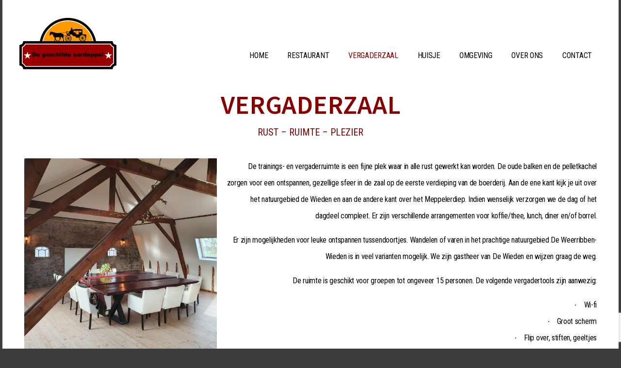

--- FILE ---
content_type: text/html; charset=UTF-8
request_url: https://degeschildeaardappel.nl/vergaderen/
body_size: 12773
content:
<!DOCTYPE html>
<!--[if IE 9 ]>   <html class="no-js oldie ie9 ie" lang="nl-NL" > <![endif]-->
<!--[if (gt IE 9)|!(IE)]><!--> <html class="no-js" lang="nl-NL" > <!--<![endif]-->
<head>
        <meta charset="UTF-8" >
        <meta http-equiv="X-UA-Compatible" content="IE=edge">
        <!-- devices setting -->
        <meta name="viewport"   content="initial-scale=1,user-scalable=no,width=device-width">

<!-- outputs by wp_head -->
<title>Vergaderzaal &#8211; De geschilde aardappel</title>
<meta name='robots' content='max-image-preview:large' />
<link rel='dns-prefetch' href='//fonts.googleapis.com' />
<link rel="alternate" type="application/rss+xml" title="De geschilde aardappel &raquo; feed" href="https://degeschildeaardappel.nl/feed/" />
<link rel="alternate" type="application/rss+xml" title="De geschilde aardappel &raquo; reactiesfeed" href="https://degeschildeaardappel.nl/comments/feed/" />
<script>
window._wpemojiSettings = {"baseUrl":"https:\/\/s.w.org\/images\/core\/emoji\/14.0.0\/72x72\/","ext":".png","svgUrl":"https:\/\/s.w.org\/images\/core\/emoji\/14.0.0\/svg\/","svgExt":".svg","source":{"concatemoji":"https:\/\/degeschildeaardappel.nl\/wp-includes\/js\/wp-emoji-release.min.js?ver=6.3.7"}};
/*! This file is auto-generated */
!function(i,n){var o,s,e;function c(e){try{var t={supportTests:e,timestamp:(new Date).valueOf()};sessionStorage.setItem(o,JSON.stringify(t))}catch(e){}}function p(e,t,n){e.clearRect(0,0,e.canvas.width,e.canvas.height),e.fillText(t,0,0);var t=new Uint32Array(e.getImageData(0,0,e.canvas.width,e.canvas.height).data),r=(e.clearRect(0,0,e.canvas.width,e.canvas.height),e.fillText(n,0,0),new Uint32Array(e.getImageData(0,0,e.canvas.width,e.canvas.height).data));return t.every(function(e,t){return e===r[t]})}function u(e,t,n){switch(t){case"flag":return n(e,"\ud83c\udff3\ufe0f\u200d\u26a7\ufe0f","\ud83c\udff3\ufe0f\u200b\u26a7\ufe0f")?!1:!n(e,"\ud83c\uddfa\ud83c\uddf3","\ud83c\uddfa\u200b\ud83c\uddf3")&&!n(e,"\ud83c\udff4\udb40\udc67\udb40\udc62\udb40\udc65\udb40\udc6e\udb40\udc67\udb40\udc7f","\ud83c\udff4\u200b\udb40\udc67\u200b\udb40\udc62\u200b\udb40\udc65\u200b\udb40\udc6e\u200b\udb40\udc67\u200b\udb40\udc7f");case"emoji":return!n(e,"\ud83e\udef1\ud83c\udffb\u200d\ud83e\udef2\ud83c\udfff","\ud83e\udef1\ud83c\udffb\u200b\ud83e\udef2\ud83c\udfff")}return!1}function f(e,t,n){var r="undefined"!=typeof WorkerGlobalScope&&self instanceof WorkerGlobalScope?new OffscreenCanvas(300,150):i.createElement("canvas"),a=r.getContext("2d",{willReadFrequently:!0}),o=(a.textBaseline="top",a.font="600 32px Arial",{});return e.forEach(function(e){o[e]=t(a,e,n)}),o}function t(e){var t=i.createElement("script");t.src=e,t.defer=!0,i.head.appendChild(t)}"undefined"!=typeof Promise&&(o="wpEmojiSettingsSupports",s=["flag","emoji"],n.supports={everything:!0,everythingExceptFlag:!0},e=new Promise(function(e){i.addEventListener("DOMContentLoaded",e,{once:!0})}),new Promise(function(t){var n=function(){try{var e=JSON.parse(sessionStorage.getItem(o));if("object"==typeof e&&"number"==typeof e.timestamp&&(new Date).valueOf()<e.timestamp+604800&&"object"==typeof e.supportTests)return e.supportTests}catch(e){}return null}();if(!n){if("undefined"!=typeof Worker&&"undefined"!=typeof OffscreenCanvas&&"undefined"!=typeof URL&&URL.createObjectURL&&"undefined"!=typeof Blob)try{var e="postMessage("+f.toString()+"("+[JSON.stringify(s),u.toString(),p.toString()].join(",")+"));",r=new Blob([e],{type:"text/javascript"}),a=new Worker(URL.createObjectURL(r),{name:"wpTestEmojiSupports"});return void(a.onmessage=function(e){c(n=e.data),a.terminate(),t(n)})}catch(e){}c(n=f(s,u,p))}t(n)}).then(function(e){for(var t in e)n.supports[t]=e[t],n.supports.everything=n.supports.everything&&n.supports[t],"flag"!==t&&(n.supports.everythingExceptFlag=n.supports.everythingExceptFlag&&n.supports[t]);n.supports.everythingExceptFlag=n.supports.everythingExceptFlag&&!n.supports.flag,n.DOMReady=!1,n.readyCallback=function(){n.DOMReady=!0}}).then(function(){return e}).then(function(){var e;n.supports.everything||(n.readyCallback(),(e=n.source||{}).concatemoji?t(e.concatemoji):e.wpemoji&&e.twemoji&&(t(e.twemoji),t(e.wpemoji)))}))}((window,document),window._wpemojiSettings);
</script>
<style>
img.wp-smiley,
img.emoji {
	display: inline !important;
	border: none !important;
	box-shadow: none !important;
	height: 1em !important;
	width: 1em !important;
	margin: 0 0.07em !important;
	vertical-align: -0.1em !important;
	background: none !important;
	padding: 0 !important;
}
</style>
	<link rel='stylesheet' id='wp-block-library-css' href='https://degeschildeaardappel.nl/wp-includes/css/dist/block-library/style.min.css?ver=6.3.7' media='all' />
<style id='classic-theme-styles-inline-css'>
/*! This file is auto-generated */
.wp-block-button__link{color:#fff;background-color:#32373c;border-radius:9999px;box-shadow:none;text-decoration:none;padding:calc(.667em + 2px) calc(1.333em + 2px);font-size:1.125em}.wp-block-file__button{background:#32373c;color:#fff;text-decoration:none}
</style>
<style id='global-styles-inline-css'>
body{--wp--preset--color--black: #000000;--wp--preset--color--cyan-bluish-gray: #abb8c3;--wp--preset--color--white: #ffffff;--wp--preset--color--pale-pink: #f78da7;--wp--preset--color--vivid-red: #cf2e2e;--wp--preset--color--luminous-vivid-orange: #ff6900;--wp--preset--color--luminous-vivid-amber: #fcb900;--wp--preset--color--light-green-cyan: #7bdcb5;--wp--preset--color--vivid-green-cyan: #00d084;--wp--preset--color--pale-cyan-blue: #8ed1fc;--wp--preset--color--vivid-cyan-blue: #0693e3;--wp--preset--color--vivid-purple: #9b51e0;--wp--preset--gradient--vivid-cyan-blue-to-vivid-purple: linear-gradient(135deg,rgba(6,147,227,1) 0%,rgb(155,81,224) 100%);--wp--preset--gradient--light-green-cyan-to-vivid-green-cyan: linear-gradient(135deg,rgb(122,220,180) 0%,rgb(0,208,130) 100%);--wp--preset--gradient--luminous-vivid-amber-to-luminous-vivid-orange: linear-gradient(135deg,rgba(252,185,0,1) 0%,rgba(255,105,0,1) 100%);--wp--preset--gradient--luminous-vivid-orange-to-vivid-red: linear-gradient(135deg,rgba(255,105,0,1) 0%,rgb(207,46,46) 100%);--wp--preset--gradient--very-light-gray-to-cyan-bluish-gray: linear-gradient(135deg,rgb(238,238,238) 0%,rgb(169,184,195) 100%);--wp--preset--gradient--cool-to-warm-spectrum: linear-gradient(135deg,rgb(74,234,220) 0%,rgb(151,120,209) 20%,rgb(207,42,186) 40%,rgb(238,44,130) 60%,rgb(251,105,98) 80%,rgb(254,248,76) 100%);--wp--preset--gradient--blush-light-purple: linear-gradient(135deg,rgb(255,206,236) 0%,rgb(152,150,240) 100%);--wp--preset--gradient--blush-bordeaux: linear-gradient(135deg,rgb(254,205,165) 0%,rgb(254,45,45) 50%,rgb(107,0,62) 100%);--wp--preset--gradient--luminous-dusk: linear-gradient(135deg,rgb(255,203,112) 0%,rgb(199,81,192) 50%,rgb(65,88,208) 100%);--wp--preset--gradient--pale-ocean: linear-gradient(135deg,rgb(255,245,203) 0%,rgb(182,227,212) 50%,rgb(51,167,181) 100%);--wp--preset--gradient--electric-grass: linear-gradient(135deg,rgb(202,248,128) 0%,rgb(113,206,126) 100%);--wp--preset--gradient--midnight: linear-gradient(135deg,rgb(2,3,129) 0%,rgb(40,116,252) 100%);--wp--preset--font-size--small: 13px;--wp--preset--font-size--medium: 20px;--wp--preset--font-size--large: 36px;--wp--preset--font-size--x-large: 42px;--wp--preset--spacing--20: 0.44rem;--wp--preset--spacing--30: 0.67rem;--wp--preset--spacing--40: 1rem;--wp--preset--spacing--50: 1.5rem;--wp--preset--spacing--60: 2.25rem;--wp--preset--spacing--70: 3.38rem;--wp--preset--spacing--80: 5.06rem;--wp--preset--shadow--natural: 6px 6px 9px rgba(0, 0, 0, 0.2);--wp--preset--shadow--deep: 12px 12px 50px rgba(0, 0, 0, 0.4);--wp--preset--shadow--sharp: 6px 6px 0px rgba(0, 0, 0, 0.2);--wp--preset--shadow--outlined: 6px 6px 0px -3px rgba(255, 255, 255, 1), 6px 6px rgba(0, 0, 0, 1);--wp--preset--shadow--crisp: 6px 6px 0px rgba(0, 0, 0, 1);}:where(.is-layout-flex){gap: 0.5em;}:where(.is-layout-grid){gap: 0.5em;}body .is-layout-flow > .alignleft{float: left;margin-inline-start: 0;margin-inline-end: 2em;}body .is-layout-flow > .alignright{float: right;margin-inline-start: 2em;margin-inline-end: 0;}body .is-layout-flow > .aligncenter{margin-left: auto !important;margin-right: auto !important;}body .is-layout-constrained > .alignleft{float: left;margin-inline-start: 0;margin-inline-end: 2em;}body .is-layout-constrained > .alignright{float: right;margin-inline-start: 2em;margin-inline-end: 0;}body .is-layout-constrained > .aligncenter{margin-left: auto !important;margin-right: auto !important;}body .is-layout-constrained > :where(:not(.alignleft):not(.alignright):not(.alignfull)){max-width: var(--wp--style--global--content-size);margin-left: auto !important;margin-right: auto !important;}body .is-layout-constrained > .alignwide{max-width: var(--wp--style--global--wide-size);}body .is-layout-flex{display: flex;}body .is-layout-flex{flex-wrap: wrap;align-items: center;}body .is-layout-flex > *{margin: 0;}body .is-layout-grid{display: grid;}body .is-layout-grid > *{margin: 0;}:where(.wp-block-columns.is-layout-flex){gap: 2em;}:where(.wp-block-columns.is-layout-grid){gap: 2em;}:where(.wp-block-post-template.is-layout-flex){gap: 1.25em;}:where(.wp-block-post-template.is-layout-grid){gap: 1.25em;}.has-black-color{color: var(--wp--preset--color--black) !important;}.has-cyan-bluish-gray-color{color: var(--wp--preset--color--cyan-bluish-gray) !important;}.has-white-color{color: var(--wp--preset--color--white) !important;}.has-pale-pink-color{color: var(--wp--preset--color--pale-pink) !important;}.has-vivid-red-color{color: var(--wp--preset--color--vivid-red) !important;}.has-luminous-vivid-orange-color{color: var(--wp--preset--color--luminous-vivid-orange) !important;}.has-luminous-vivid-amber-color{color: var(--wp--preset--color--luminous-vivid-amber) !important;}.has-light-green-cyan-color{color: var(--wp--preset--color--light-green-cyan) !important;}.has-vivid-green-cyan-color{color: var(--wp--preset--color--vivid-green-cyan) !important;}.has-pale-cyan-blue-color{color: var(--wp--preset--color--pale-cyan-blue) !important;}.has-vivid-cyan-blue-color{color: var(--wp--preset--color--vivid-cyan-blue) !important;}.has-vivid-purple-color{color: var(--wp--preset--color--vivid-purple) !important;}.has-black-background-color{background-color: var(--wp--preset--color--black) !important;}.has-cyan-bluish-gray-background-color{background-color: var(--wp--preset--color--cyan-bluish-gray) !important;}.has-white-background-color{background-color: var(--wp--preset--color--white) !important;}.has-pale-pink-background-color{background-color: var(--wp--preset--color--pale-pink) !important;}.has-vivid-red-background-color{background-color: var(--wp--preset--color--vivid-red) !important;}.has-luminous-vivid-orange-background-color{background-color: var(--wp--preset--color--luminous-vivid-orange) !important;}.has-luminous-vivid-amber-background-color{background-color: var(--wp--preset--color--luminous-vivid-amber) !important;}.has-light-green-cyan-background-color{background-color: var(--wp--preset--color--light-green-cyan) !important;}.has-vivid-green-cyan-background-color{background-color: var(--wp--preset--color--vivid-green-cyan) !important;}.has-pale-cyan-blue-background-color{background-color: var(--wp--preset--color--pale-cyan-blue) !important;}.has-vivid-cyan-blue-background-color{background-color: var(--wp--preset--color--vivid-cyan-blue) !important;}.has-vivid-purple-background-color{background-color: var(--wp--preset--color--vivid-purple) !important;}.has-black-border-color{border-color: var(--wp--preset--color--black) !important;}.has-cyan-bluish-gray-border-color{border-color: var(--wp--preset--color--cyan-bluish-gray) !important;}.has-white-border-color{border-color: var(--wp--preset--color--white) !important;}.has-pale-pink-border-color{border-color: var(--wp--preset--color--pale-pink) !important;}.has-vivid-red-border-color{border-color: var(--wp--preset--color--vivid-red) !important;}.has-luminous-vivid-orange-border-color{border-color: var(--wp--preset--color--luminous-vivid-orange) !important;}.has-luminous-vivid-amber-border-color{border-color: var(--wp--preset--color--luminous-vivid-amber) !important;}.has-light-green-cyan-border-color{border-color: var(--wp--preset--color--light-green-cyan) !important;}.has-vivid-green-cyan-border-color{border-color: var(--wp--preset--color--vivid-green-cyan) !important;}.has-pale-cyan-blue-border-color{border-color: var(--wp--preset--color--pale-cyan-blue) !important;}.has-vivid-cyan-blue-border-color{border-color: var(--wp--preset--color--vivid-cyan-blue) !important;}.has-vivid-purple-border-color{border-color: var(--wp--preset--color--vivid-purple) !important;}.has-vivid-cyan-blue-to-vivid-purple-gradient-background{background: var(--wp--preset--gradient--vivid-cyan-blue-to-vivid-purple) !important;}.has-light-green-cyan-to-vivid-green-cyan-gradient-background{background: var(--wp--preset--gradient--light-green-cyan-to-vivid-green-cyan) !important;}.has-luminous-vivid-amber-to-luminous-vivid-orange-gradient-background{background: var(--wp--preset--gradient--luminous-vivid-amber-to-luminous-vivid-orange) !important;}.has-luminous-vivid-orange-to-vivid-red-gradient-background{background: var(--wp--preset--gradient--luminous-vivid-orange-to-vivid-red) !important;}.has-very-light-gray-to-cyan-bluish-gray-gradient-background{background: var(--wp--preset--gradient--very-light-gray-to-cyan-bluish-gray) !important;}.has-cool-to-warm-spectrum-gradient-background{background: var(--wp--preset--gradient--cool-to-warm-spectrum) !important;}.has-blush-light-purple-gradient-background{background: var(--wp--preset--gradient--blush-light-purple) !important;}.has-blush-bordeaux-gradient-background{background: var(--wp--preset--gradient--blush-bordeaux) !important;}.has-luminous-dusk-gradient-background{background: var(--wp--preset--gradient--luminous-dusk) !important;}.has-pale-ocean-gradient-background{background: var(--wp--preset--gradient--pale-ocean) !important;}.has-electric-grass-gradient-background{background: var(--wp--preset--gradient--electric-grass) !important;}.has-midnight-gradient-background{background: var(--wp--preset--gradient--midnight) !important;}.has-small-font-size{font-size: var(--wp--preset--font-size--small) !important;}.has-medium-font-size{font-size: var(--wp--preset--font-size--medium) !important;}.has-large-font-size{font-size: var(--wp--preset--font-size--large) !important;}.has-x-large-font-size{font-size: var(--wp--preset--font-size--x-large) !important;}
.wp-block-navigation a:where(:not(.wp-element-button)){color: inherit;}
:where(.wp-block-post-template.is-layout-flex){gap: 1.25em;}:where(.wp-block-post-template.is-layout-grid){gap: 1.25em;}
:where(.wp-block-columns.is-layout-flex){gap: 2em;}:where(.wp-block-columns.is-layout-grid){gap: 2em;}
.wp-block-pullquote{font-size: 1.5em;line-height: 1.6;}
</style>
<link rel='stylesheet' id='contact-form-7-css' href='https://degeschildeaardappel.nl/wp-content/plugins/contact-form-7/includes/css/styles.css?ver=5.8.2' media='all' />
<link rel='stylesheet' id='auxin-base-css' href='https://degeschildeaardappel.nl/wp-content/themes/phlox/css/base.css?ver=2.14.0' media='all' />
<link rel='stylesheet' id='auxin-front-icon-css' href='https://degeschildeaardappel.nl/wp-content/themes/phlox/css/auxin-icon.css?ver=2.14.0' media='all' />
<link rel='stylesheet' id='auxin-main-css' href='https://degeschildeaardappel.nl/wp-content/themes/phlox/css/main.css?ver=2.14.0' media='all' />
<link rel='stylesheet' id='elementor-icons-css' href='https://degeschildeaardappel.nl/wp-content/plugins/elementor/assets/lib/eicons/css/elementor-icons.min.css?ver=5.23.0' media='all' />
<link rel='stylesheet' id='elementor-frontend-css' href='https://degeschildeaardappel.nl/wp-content/plugins/elementor/assets/css/frontend.min.css?ver=3.17.2' media='all' />
<link rel='stylesheet' id='swiper-css' href='https://degeschildeaardappel.nl/wp-content/plugins/elementor/assets/lib/swiper/css/swiper.min.css?ver=5.3.6' media='all' />
<link rel='stylesheet' id='elementor-post-422-css' href='https://degeschildeaardappel.nl/wp-content/uploads/elementor/css/post-422.css?ver=1710235084' media='all' />
<link rel='stylesheet' id='auxin-elementor-base-css' href='https://degeschildeaardappel.nl/wp-content/themes/phlox/css/other/elementor.css?ver=2.14.0' media='all' />
<link rel='stylesheet' id='auxin-elementor-widgets-css' href='https://degeschildeaardappel.nl/wp-content/plugins/auxin-elements/admin/assets/css/elementor-widgets.css?ver=2.14.0' media='all' />
<link rel='stylesheet' id='mediaelement-css' href='https://degeschildeaardappel.nl/wp-includes/js/mediaelement/mediaelementplayer-legacy.min.css?ver=4.2.17' media='all' />
<link rel='stylesheet' id='wp-mediaelement-css' href='https://degeschildeaardappel.nl/wp-includes/js/mediaelement/wp-mediaelement.min.css?ver=6.3.7' media='all' />
<link rel='stylesheet' id='elementor-pro-css' href='https://degeschildeaardappel.nl/wp-content/plugins/elementor-pro/assets/css/frontend.min.css?ver=3.17.1' media='all' />
<link rel='stylesheet' id='elementor-global-css' href='https://degeschildeaardappel.nl/wp-content/uploads/elementor/css/global.css?ver=1710235116' media='all' />
<link rel='stylesheet' id='elementor-post-8-css' href='https://degeschildeaardappel.nl/wp-content/uploads/elementor/css/post-8.css?ver=1759005085' media='all' />
<link rel='stylesheet' id='elementor-post-421-css' href='https://degeschildeaardappel.nl/wp-content/uploads/elementor/css/post-421.css?ver=1710235085' media='all' />
<link rel='stylesheet' id='elementor-post-699-css' href='https://degeschildeaardappel.nl/wp-content/uploads/elementor/css/post-699.css?ver=1710235084' media='all' />
<link rel='stylesheet' id='auxin-fonts-google-css' href='//fonts.googleapis.com/css?family=Roboto+Condensed%3A300%2C300italic%2Cregular%2Citalic%2C700%2C700italic%7CLeague+Script%3Aregular&#038;ver=1.9' media='all' />
<link rel='stylesheet' id='auxin-custom-css' href='https://degeschildeaardappel.nl/wp-content/uploads/phlox/custom.css?ver=1.9' media='all' />
<link rel='stylesheet' id='google-fonts-1-css' href='https://fonts.googleapis.com/css?family=Noto+Sans+JP%3A100%2C100italic%2C200%2C200italic%2C300%2C300italic%2C400%2C400italic%2C500%2C500italic%2C600%2C600italic%2C700%2C700italic%2C800%2C800italic%2C900%2C900italic%7CRoboto+Condensed%3A100%2C100italic%2C200%2C200italic%2C300%2C300italic%2C400%2C400italic%2C500%2C500italic%2C600%2C600italic%2C700%2C700italic%2C800%2C800italic%2C900%2C900italic&#038;display=auto&#038;ver=6.3.7' media='all' />
<link rel='stylesheet' id='elementor-icons-shared-0-css' href='https://degeschildeaardappel.nl/wp-content/plugins/elementor/assets/lib/font-awesome/css/fontawesome.min.css?ver=5.15.3' media='all' />
<link rel='stylesheet' id='elementor-icons-fa-solid-css' href='https://degeschildeaardappel.nl/wp-content/plugins/elementor/assets/lib/font-awesome/css/solid.min.css?ver=5.15.3' media='all' />
<link rel='stylesheet' id='elementor-icons-fa-brands-css' href='https://degeschildeaardappel.nl/wp-content/plugins/elementor/assets/lib/font-awesome/css/brands.min.css?ver=5.15.3' media='all' />
<link rel="preconnect" href="https://fonts.gstatic.com/" crossorigin><script src='https://degeschildeaardappel.nl/wp-includes/js/jquery/jquery.min.js?ver=3.7.0' id='jquery-core-js'></script>
<script src='https://degeschildeaardappel.nl/wp-includes/js/jquery/jquery-migrate.min.js?ver=3.4.1' id='jquery-migrate-js'></script>
<script id='auxin-modernizr-js-extra'>
var auxin = {"ajax_url":"https:\/\/degeschildeaardappel.nl\/wp-admin\/admin-ajax.php","is_rtl":"","is_reponsive":"1","is_framed":"","frame_width":"20","wpml_lang":"en","uploadbaseurl":"https:\/\/degeschildeaardappel.nl\/wp-content\/uploads","nonce":"98a1264256"};
</script>
<script id="auxin-modernizr-js-before">
/* < ![CDATA[ */
function auxinNS(n){for(var e=n.split("."),a=window,i="",r=e.length,t=0;r>t;t++)"window"!=e[t]&&(i=e[t],a[i]=a[i]||{},a=a[i]);return a;}
/* ]]> */
</script>
<script src='https://degeschildeaardappel.nl/wp-content/themes/phlox/js/solo/modernizr-custom.min.js?ver=2.14.0' id='auxin-modernizr-js'></script>
<link rel="https://api.w.org/" href="https://degeschildeaardappel.nl/wp-json/" /><link rel="alternate" type="application/json" href="https://degeschildeaardappel.nl/wp-json/wp/v2/pages/8" /><link rel="EditURI" type="application/rsd+xml" title="RSD" href="https://degeschildeaardappel.nl/xmlrpc.php?rsd" />
<meta name="generator" content="WordPress 6.3.7" />
<link rel="canonical" href="https://degeschildeaardappel.nl/vergaderen/" />
<link rel='shortlink' href='https://degeschildeaardappel.nl/?p=8' />
<link rel="alternate" type="application/json+oembed" href="https://degeschildeaardappel.nl/wp-json/oembed/1.0/embed?url=https%3A%2F%2Fdegeschildeaardappel.nl%2Fvergaderen%2F" />
<link rel="alternate" type="text/xml+oembed" href="https://degeschildeaardappel.nl/wp-json/oembed/1.0/embed?url=https%3A%2F%2Fdegeschildeaardappel.nl%2Fvergaderen%2F&#038;format=xml" />
    <meta name="title"       content="Vergaderzaal" />
    <meta name="description" content="VERGADERZAAL RUST &#8211; RUIMTE &#8211; PLEZIER De trainings- en vergaderruimte is een fijne plek waar in alle rust gewerkt kan worden. De oude balken en de pelletkachel zorgen voor een ontspannen, gezellige sfeer in de zaal op de eerste verdieping van de boerderij. Aan de ene kant kijk je uit over het natuurgebied de Wieden en [&hellip;]" />
    <!-- Chrome, Firefox OS and Opera -->
<meta name="theme-color" content="rgb(2, 14, 16)" />
<!-- Windows Phone -->
<meta name="msapplication-navbutton-color" content="rgb(2, 14, 16)" />
<!-- iOS Safari -->
<meta name="apple-mobile-web-app-capable" content="yes">
<meta name="apple-mobile-web-app-status-bar-style" content="black-translucent">

<meta name="generator" content="Elementor 3.17.2; features: e_dom_optimization, e_optimized_assets_loading, additional_custom_breakpoints; settings: css_print_method-external, google_font-enabled, font_display-auto">
<!-- end wp_head -->
</head>


<body class="page-template-default page page-id-8 elementor-default elementor-template-full-width elementor-kit-422 elementor-page elementor-page-8 phlox aux-dom-unready aux-boxed aux-resp aux-hd  aux-page-animation-off _auxels"  data-framed="">


<div id="inner-body">

		<div data-elementor-type="header" data-elementor-id="421" class="elementor elementor-421 elementor-location-header" data-elementor-post-type="elementor_library">
								<section class="elementor-section elementor-top-section elementor-element elementor-element-54a26d6 elementor-section-content-middle elementor-section-full_width elementor-section-height-min-height elementor-section-height-default elementor-section-items-middle" data-id="54a26d6" data-element_type="section" data-settings="{&quot;sticky&quot;:&quot;top&quot;,&quot;background_background&quot;:&quot;classic&quot;,&quot;sticky_on&quot;:[&quot;desktop&quot;,&quot;tablet&quot;,&quot;mobile&quot;],&quot;sticky_offset&quot;:0,&quot;sticky_effects_offset&quot;:0}">
						<div class="elementor-container elementor-column-gap-no">
					<div class="aux-parallax-section elementor-column elementor-col-100 elementor-top-column elementor-element elementor-element-99ffd65" data-id="99ffd65" data-element_type="column">
			<div class="elementor-widget-wrap elementor-element-populated">
								<div class="elementor-element elementor-element-96f494d elementor-widget elementor-widget-image" data-id="96f494d" data-element_type="widget" data-widget_type="image.default">
				<div class="elementor-widget-container">
															<img src="https://degeschildeaardappel.nl/wp-content/uploads/elementor/thumbs/400dpiLogoCropped-qi9nbi33shgj19djk9fl433q8q1t1btv5qhg4d3wv8.png" title="400dpiLogoCropped" alt="400dpiLogoCropped" loading="lazy" />															</div>
				</div>
				<div class="elementor-element elementor-element-6d3ed36 elementor-nav-menu__align-right elementor-nav-menu--dropdown-tablet elementor-nav-menu__text-align-aside elementor-nav-menu--toggle elementor-nav-menu--burger elementor-widget elementor-widget-nav-menu" data-id="6d3ed36" data-element_type="widget" data-settings="{&quot;layout&quot;:&quot;horizontal&quot;,&quot;submenu_icon&quot;:{&quot;value&quot;:&quot;&lt;i class=\&quot;fas fa-caret-down\&quot;&gt;&lt;\/i&gt;&quot;,&quot;library&quot;:&quot;fa-solid&quot;},&quot;toggle&quot;:&quot;burger&quot;}" data-widget_type="nav-menu.default">
				<div class="elementor-widget-container">
						<nav class="elementor-nav-menu--main elementor-nav-menu__container elementor-nav-menu--layout-horizontal e--pointer-none">
				<!-- start master menu -->
<ul id="menu-1-6d3ed36" class="elementor-nav-menu"><li class="menu-item menu-item-type-post_type menu-item-object-page menu-item-home menu-item-1176"><a href="https://degeschildeaardappel.nl/" class="elementor-item">Home</a></li>
<li class="menu-item menu-item-type-post_type menu-item-object-page menu-item-14"><a href="https://degeschildeaardappel.nl/restaurant/" class="elementor-item">Restaurant</a></li>
<li class="menu-item menu-item-type-post_type menu-item-object-page current-menu-item page_item page-item-8 current_page_item menu-item-2510"><a href="https://degeschildeaardappel.nl/vergaderen/" aria-current="page" class="elementor-item elementor-item-active">Vergaderzaal</a></li>
<li class="menu-item menu-item-type-post_type menu-item-object-page menu-item-1175"><a href="https://degeschildeaardappel.nl/bed-breakfast/" class="elementor-item">Huisje</a></li>
<li class="menu-item menu-item-type-post_type menu-item-object-page menu-item-2065"><a href="https://degeschildeaardappel.nl/omgeving/" class="elementor-item">Omgeving</a></li>
<li class="menu-item menu-item-type-post_type menu-item-object-page menu-item-107"><a href="https://degeschildeaardappel.nl/over-ons/" class="elementor-item">Over ons</a></li>
<li class="menu-item menu-item-type-post_type menu-item-object-page menu-item-15"><a href="https://degeschildeaardappel.nl/contact/" class="elementor-item">Contact</a></li>
</ul>
<!-- end master menu -->
			</nav>
					<div class="elementor-menu-toggle" role="button" tabindex="0" aria-label="Menu toggle" aria-expanded="false">
			<i aria-hidden="true" role="presentation" class="elementor-menu-toggle__icon--open eicon-menu-bar"></i><i aria-hidden="true" role="presentation" class="elementor-menu-toggle__icon--close eicon-close"></i>			<span class="elementor-screen-only">Menu</span>
		</div>
					<nav class="elementor-nav-menu--dropdown elementor-nav-menu__container" aria-hidden="true">
				<!-- start master menu -->
<ul id="menu-2-6d3ed36" class="elementor-nav-menu"><li class="menu-item menu-item-type-post_type menu-item-object-page menu-item-home menu-item-1176"><a href="https://degeschildeaardappel.nl/" class="elementor-item" tabindex="-1">Home</a></li>
<li class="menu-item menu-item-type-post_type menu-item-object-page menu-item-14"><a href="https://degeschildeaardappel.nl/restaurant/" class="elementor-item" tabindex="-1">Restaurant</a></li>
<li class="menu-item menu-item-type-post_type menu-item-object-page current-menu-item page_item page-item-8 current_page_item menu-item-2510"><a href="https://degeschildeaardappel.nl/vergaderen/" aria-current="page" class="elementor-item elementor-item-active" tabindex="-1">Vergaderzaal</a></li>
<li class="menu-item menu-item-type-post_type menu-item-object-page menu-item-1175"><a href="https://degeschildeaardappel.nl/bed-breakfast/" class="elementor-item" tabindex="-1">Huisje</a></li>
<li class="menu-item menu-item-type-post_type menu-item-object-page menu-item-2065"><a href="https://degeschildeaardappel.nl/omgeving/" class="elementor-item" tabindex="-1">Omgeving</a></li>
<li class="menu-item menu-item-type-post_type menu-item-object-page menu-item-107"><a href="https://degeschildeaardappel.nl/over-ons/" class="elementor-item" tabindex="-1">Over ons</a></li>
<li class="menu-item menu-item-type-post_type menu-item-object-page menu-item-15"><a href="https://degeschildeaardappel.nl/contact/" class="elementor-item" tabindex="-1">Contact</a></li>
</ul>
<!-- end master menu -->
			</nav>
				</div>
				</div>
					</div>
		</div>
							</div>
		</section>
						</div>
				<div data-elementor-type="wp-page" data-elementor-id="8" class="elementor elementor-8" data-elementor-post-type="page">
									<section class="elementor-section elementor-top-section elementor-element elementor-element-6afe117 elementor-section-boxed elementor-section-height-default elementor-section-height-default" data-id="6afe117" data-element_type="section">
						<div class="elementor-container elementor-column-gap-default">
					<div class="aux-parallax-section elementor-column elementor-col-100 elementor-top-column elementor-element elementor-element-21d0cc3" data-id="21d0cc3" data-element_type="column">
			<div class="elementor-widget-wrap elementor-element-populated">
								<div class="elementor-element elementor-element-748f7d6 elementor-widget elementor-widget-heading" data-id="748f7d6" data-element_type="widget" data-widget_type="heading.default">
				<div class="elementor-widget-container">
			<h1 class="elementor-heading-title elementor-size-default">VERGADERZAAL</h1>		</div>
				</div>
				<div class="elementor-element elementor-element-65d6643 elementor-widget elementor-widget-text-editor" data-id="65d6643" data-element_type="widget" data-widget_type="text-editor.default">
				<div class="elementor-widget-container">
							<h4>RUST &#8211; RUIMTE &#8211; PLEZIER</h4>						</div>
				</div>
					</div>
		</div>
							</div>
		</section>
				<section class="elementor-section elementor-top-section elementor-element elementor-element-084371b elementor-section-boxed elementor-section-height-default elementor-section-height-default" data-id="084371b" data-element_type="section">
						<div class="elementor-container elementor-column-gap-default">
					<div class="aux-parallax-section elementor-column elementor-col-50 elementor-top-column elementor-element elementor-element-e7500a1" data-id="e7500a1" data-element_type="column">
			<div class="elementor-widget-wrap elementor-element-populated">
								<div class="elementor-element elementor-element-05abc07 elementor-widget elementor-widget-image" data-id="05abc07" data-element_type="widget" data-widget_type="image.default">
				<div class="elementor-widget-container">
															<img decoding="async" fetchpriority="high" width="2000" height="2000" src="https://degeschildeaardappel.nl/wp-content/uploads/2020/05/20200403_084437-2400x2400.jpg" class="attachment-large size-large wp-image-427" alt="" srcset="https://degeschildeaardappel.nl/wp-content/uploads/2020/05/20200403_084437-2400x2400.jpg 2400w, https://degeschildeaardappel.nl/wp-content/uploads/2020/05/20200403_084437-300x300.jpg 300w, https://degeschildeaardappel.nl/wp-content/uploads/2020/05/20200403_084437-150x150.jpg 150w, https://degeschildeaardappel.nl/wp-content/uploads/2020/05/20200403_084437-768x768.jpg 768w" sizes="(max-width: 2000px) 100vw, 2000px" />															</div>
				</div>
					</div>
		</div>
				<div class="aux-parallax-section elementor-column elementor-col-50 elementor-top-column elementor-element elementor-element-c2f08e5" data-id="c2f08e5" data-element_type="column">
			<div class="elementor-widget-wrap elementor-element-populated">
								<div class="elementor-element elementor-element-971ec32 elementor-widget elementor-widget-text-editor" data-id="971ec32" data-element_type="widget" data-widget_type="text-editor.default">
				<div class="elementor-widget-container">
							<p style="color: #000000; letter-spacing: -0.3px; text-align: right;"><span style="letter-spacing: -0.3px;">De trainings- en vergaderruimte is een fijne plek waar in alle rust gewerkt kan worden. </span>De oude balken en de pelletkachel zorgen voor een ontspannen, gezellige sfeer in de zaal op de eerste verdieping van de boerderij. Aan de ene kant kijk je uit over het natuurgebied de Wieden en aan de andere kant over het Meppelerdiep. Indien wenselijk verzorgen we de dag of het dagdeel compleet. Er zijn verschillende arrangementen voor koffie/thee, lunch, diner en/of borrel.</p><p style="color: #000000; letter-spacing: -0.3px; text-align: right;">Er zijn mogelijkheden voor leuke ontspannen tussendoortjes. Wandelen of varen in het prachtige natuurgebied De Weerribben-Wieden is in veel varianten mogelijk. We zijn gastheer van De Wieden en wijzen graag de weg.</p><p style="color: #000000; letter-spacing: -0.3px; text-align: right;">De ruimte is geschikt voor groepen tot ongeveer 15 personen. De volgende vergadertools zijn aanwezig:</p><p style="letter-spacing: -0.3px; color: #000000; text-align: right;"><span style="font-family: Symbol;">·<span style="font-variant-numeric: normal; font-variant-east-asian: normal; font-stretch: normal; font-size: 7pt; line-height: normal; font-family: 'Times New Roman';">         </span></span>Wi-fi<br /><span style="letter-spacing: -0.3px; font-family: Symbol;">·<span style="font-variant-numeric: normal; font-variant-east-asian: normal; font-stretch: normal; font-size: 7pt; line-height: normal; font-family: 'Times New Roman';">         </span></span><span style="letter-spacing: -0.3px;">Groot scherm</span><span style="letter-spacing: -0.3px;"><br /></span><span style="letter-spacing: -0.3px; font-family: Symbol;">·<span style="font-variant-numeric: normal; font-variant-east-asian: normal; font-stretch: normal; font-size: 7pt; line-height: normal; font-family: 'Times New Roman';">         </span></span><span style="letter-spacing: -0.3px;">Flip over, stiften, geeltjes</span></p><p style="color: #000000; letter-spacing: -0.3px; text-align: right;"> </p>						</div>
				</div>
					</div>
		</div>
							</div>
		</section>
				<section class="elementor-section elementor-top-section elementor-element elementor-element-fdc7da1 elementor-section-boxed elementor-section-height-default elementor-section-height-default" data-id="fdc7da1" data-element_type="section">
						<div class="elementor-container elementor-column-gap-default">
					<div class="aux-parallax-section elementor-column elementor-col-100 elementor-top-column elementor-element elementor-element-f394a82" data-id="f394a82" data-element_type="column">
			<div class="elementor-widget-wrap elementor-element-populated">
								<div class="elementor-element elementor-element-0835600 elementor-widget elementor-widget-spacer" data-id="0835600" data-element_type="widget" data-widget_type="spacer.default">
				<div class="elementor-widget-container">
					<div class="elementor-spacer">
			<div class="elementor-spacer-inner"></div>
		</div>
				</div>
				</div>
				<div class="elementor-element elementor-element-6193c30 elementor-arrows-position-inside elementor-widget elementor-widget-image-carousel" data-id="6193c30" data-element_type="widget" data-settings="{&quot;navigation&quot;:&quot;arrows&quot;,&quot;autoplay&quot;:&quot;yes&quot;,&quot;pause_on_hover&quot;:&quot;yes&quot;,&quot;pause_on_interaction&quot;:&quot;yes&quot;,&quot;autoplay_speed&quot;:5000,&quot;infinite&quot;:&quot;yes&quot;,&quot;speed&quot;:500}" data-widget_type="image-carousel.default">
				<div class="elementor-widget-container">
					<div class="elementor-image-carousel-wrapper swiper-container" dir="ltr">
			<div class="elementor-image-carousel swiper-wrapper" aria-live="off">
								<div class="swiper-slide" role="group" aria-roledescription="slide" aria-label="1 of 40"><figure class="swiper-slide-inner"><img decoding="async" class="swiper-slide-image" src="https://degeschildeaardappel.nl/wp-content/uploads/2023/01/20220824_105944-150x150.jpg" alt="20220824_105944" /></figure></div><div class="swiper-slide" role="group" aria-roledescription="slide" aria-label="2 of 40"><figure class="swiper-slide-inner"><img decoding="async" class="swiper-slide-image" src="https://degeschildeaardappel.nl/wp-content/uploads/2020/05/IMG_2623-2-150x150.jpg" alt="IMG_2623 (2)" /></figure></div><div class="swiper-slide" role="group" aria-roledescription="slide" aria-label="3 of 40"><figure class="swiper-slide-inner"><img decoding="async" class="swiper-slide-image" src="https://degeschildeaardappel.nl/wp-content/uploads/2020/05/20200403_084437-150x150.jpg" alt="20200403_084437" /></figure></div><div class="swiper-slide" role="group" aria-roledescription="slide" aria-label="4 of 40"><figure class="swiper-slide-inner"><img decoding="async" class="swiper-slide-image" src="https://degeschildeaardappel.nl/wp-content/uploads/2022/07/IMG-20211008-WA0039-1-150x150.jpg" alt="IMG-20211008-WA0039" /></figure></div><div class="swiper-slide" role="group" aria-roledescription="slide" aria-label="5 of 40"><figure class="swiper-slide-inner"><img decoding="async" class="swiper-slide-image" src="https://degeschildeaardappel.nl/wp-content/uploads/2022/07/20220209_162244-150x150.jpg" alt="20220209_162244" /></figure></div><div class="swiper-slide" role="group" aria-roledescription="slide" aria-label="6 of 40"><figure class="swiper-slide-inner"><img decoding="async" class="swiper-slide-image" src="https://degeschildeaardappel.nl/wp-content/uploads/2022/07/12-BB-150x150.jpg" alt="12 BB" /></figure></div><div class="swiper-slide" role="group" aria-roledescription="slide" aria-label="7 of 40"><figure class="swiper-slide-inner"><img decoding="async" class="swiper-slide-image" src="https://degeschildeaardappel.nl/wp-content/uploads/2022/07/facebook_1657007149376_6949991714659046249-150x150.jpg" alt="facebook_1657007149376_6949991714659046249" /></figure></div><div class="swiper-slide" role="group" aria-roledescription="slide" aria-label="8 of 40"><figure class="swiper-slide-inner"><img decoding="async" class="swiper-slide-image" src="https://degeschildeaardappel.nl/wp-content/uploads/2021/01/20200906_122927-150x150.jpg" alt="20200906_122927" /></figure></div><div class="swiper-slide" role="group" aria-roledescription="slide" aria-label="9 of 40"><figure class="swiper-slide-inner"><img decoding="async" class="swiper-slide-image" src="https://degeschildeaardappel.nl/wp-content/uploads/2022/07/3-BB-150x150.jpg" alt="3 BB" /></figure></div><div class="swiper-slide" role="group" aria-roledescription="slide" aria-label="10 of 40"><figure class="swiper-slide-inner"><img decoding="async" class="swiper-slide-image" src="https://degeschildeaardappel.nl/wp-content/uploads/2021/01/20200403_084530-150x150.jpg" alt="20200403_084530" /></figure></div><div class="swiper-slide" role="group" aria-roledescription="slide" aria-label="11 of 40"><figure class="swiper-slide-inner"><img decoding="async" class="swiper-slide-image" src="https://degeschildeaardappel.nl/wp-content/uploads/2022/07/20220704_124417-150x150.jpg" alt="20220704_124417" /></figure></div><div class="swiper-slide" role="group" aria-roledescription="slide" aria-label="12 of 40"><figure class="swiper-slide-inner"><img decoding="async" class="swiper-slide-image" src="https://degeschildeaardappel.nl/wp-content/uploads/2022/07/20220705_105512-150x150.jpg" alt="20220705_105512" /></figure></div><div class="swiper-slide" role="group" aria-roledescription="slide" aria-label="13 of 40"><figure class="swiper-slide-inner"><img decoding="async" class="swiper-slide-image" src="https://degeschildeaardappel.nl/wp-content/uploads/2022/07/boot-1-150x150.jpg" alt="boot 1" /></figure></div><div class="swiper-slide" role="group" aria-roledescription="slide" aria-label="14 of 40"><figure class="swiper-slide-inner"><img decoding="async" class="swiper-slide-image" src="https://degeschildeaardappel.nl/wp-content/uploads/2022/07/IMG-20220327-WA0001-150x150.jpg" alt="IMG-20220327-WA0001" /></figure></div><div class="swiper-slide" role="group" aria-roledescription="slide" aria-label="15 of 40"><figure class="swiper-slide-inner"><img decoding="async" class="swiper-slide-image" src="https://degeschildeaardappel.nl/wp-content/uploads/2022/07/WP_20140717-50-3-1-150x150.jpg" alt="WP_20140717 50 (3)" /></figure></div><div class="swiper-slide" role="group" aria-roledescription="slide" aria-label="16 of 40"><figure class="swiper-slide-inner"><img decoding="async" class="swiper-slide-image" src="https://degeschildeaardappel.nl/wp-content/uploads/2022/07/IMG-20220228-WA0005-150x150.jpg" alt="IMG-20220228-WA0005" /></figure></div><div class="swiper-slide" role="group" aria-roledescription="slide" aria-label="17 of 40"><figure class="swiper-slide-inner"><img decoding="async" class="swiper-slide-image" src="https://degeschildeaardappel.nl/wp-content/uploads/2022/07/zeilboot-150x150.jpg" alt="zeilboot" /></figure></div><div class="swiper-slide" role="group" aria-roledescription="slide" aria-label="18 of 40"><figure class="swiper-slide-inner"><img decoding="async" class="swiper-slide-image" src="https://degeschildeaardappel.nl/wp-content/uploads/2022/07/IMG-20220228-WA0004-150x150.jpg" alt="IMG-20220228-WA0004" /></figure></div><div class="swiper-slide" role="group" aria-roledescription="slide" aria-label="19 of 40"><figure class="swiper-slide-inner"><img decoding="async" class="swiper-slide-image" src="https://degeschildeaardappel.nl/wp-content/uploads/2022/07/20211115_100200-150x150.jpg" alt="20211115_100200" /></figure></div><div class="swiper-slide" role="group" aria-roledescription="slide" aria-label="20 of 40"><figure class="swiper-slide-inner"><img decoding="async" class="swiper-slide-image" src="https://degeschildeaardappel.nl/wp-content/uploads/2021/01/6-150x150.jpg" alt="6" /></figure></div><div class="swiper-slide" role="group" aria-roledescription="slide" aria-label="21 of 40"><figure class="swiper-slide-inner"><img decoding="async" class="swiper-slide-image" src="https://degeschildeaardappel.nl/wp-content/uploads/2021/01/IMG_1536-150x150.jpg" alt="IMG_1536" /></figure></div><div class="swiper-slide" role="group" aria-roledescription="slide" aria-label="22 of 40"><figure class="swiper-slide-inner"><img decoding="async" class="swiper-slide-image" src="https://degeschildeaardappel.nl/wp-content/uploads/2022/07/IMG-20211008-WA0039-150x150.jpg" alt="IMG-20211008-WA0039" /></figure></div><div class="swiper-slide" role="group" aria-roledescription="slide" aria-label="23 of 40"><figure class="swiper-slide-inner"><img decoding="async" class="swiper-slide-image" src="https://degeschildeaardappel.nl/wp-content/uploads/2022/07/IMG-20211008-WA0008-150x150.jpg" alt="IMG-20211008-WA0008" /></figure></div><div class="swiper-slide" role="group" aria-roledescription="slide" aria-label="24 of 40"><figure class="swiper-slide-inner"><img decoding="async" class="swiper-slide-image" src="https://degeschildeaardappel.nl/wp-content/uploads/2022/07/IMG-20211008-WA0038-150x150.jpg" alt="IMG-20211008-WA0038" /></figure></div><div class="swiper-slide" role="group" aria-roledescription="slide" aria-label="25 of 40"><figure class="swiper-slide-inner"><img decoding="async" class="swiper-slide-image" src="https://degeschildeaardappel.nl/wp-content/uploads/2022/07/20211221_115206-150x150.jpg" alt="20211221_115206" /></figure></div><div class="swiper-slide" role="group" aria-roledescription="slide" aria-label="26 of 40"><figure class="swiper-slide-inner"><img decoding="async" class="swiper-slide-image" src="https://degeschildeaardappel.nl/wp-content/uploads/2022/07/5-150x150.jpg" alt="5" /></figure></div><div class="swiper-slide" role="group" aria-roledescription="slide" aria-label="27 of 40"><figure class="swiper-slide-inner"><img decoding="async" class="swiper-slide-image" src="https://degeschildeaardappel.nl/wp-content/uploads/2024/02/20231106_121331-150x150.jpg" alt="20231106_121331" /></figure></div><div class="swiper-slide" role="group" aria-roledescription="slide" aria-label="28 of 40"><figure class="swiper-slide-inner"><img decoding="async" class="swiper-slide-image" src="https://degeschildeaardappel.nl/wp-content/uploads/2022/07/20211221_114446-150x150.jpg" alt="20211221_114446" /></figure></div><div class="swiper-slide" role="group" aria-roledescription="slide" aria-label="29 of 40"><figure class="swiper-slide-inner"><img decoding="async" class="swiper-slide-image" src="https://degeschildeaardappel.nl/wp-content/uploads/2022/12/foto-website-bedrijven-150x150.jpg" alt="foto website bedrijven" /></figure></div><div class="swiper-slide" role="group" aria-roledescription="slide" aria-label="30 of 40"><figure class="swiper-slide-inner"><img decoding="async" class="swiper-slide-image" src="https://degeschildeaardappel.nl/wp-content/uploads/2021/01/8-150x150.jpg" alt="8" /></figure></div><div class="swiper-slide" role="group" aria-roledescription="slide" aria-label="31 of 40"><figure class="swiper-slide-inner"><img decoding="async" class="swiper-slide-image" src="https://degeschildeaardappel.nl/wp-content/uploads/2023/02/20220824_105833-150x150.jpg" alt="20220824_105833" /></figure></div><div class="swiper-slide" role="group" aria-roledescription="slide" aria-label="32 of 40"><figure class="swiper-slide-inner"><img decoding="async" class="swiper-slide-image" src="https://degeschildeaardappel.nl/wp-content/uploads/2023/07/2-BB-150x150.jpg" alt="2 BB" /></figure></div><div class="swiper-slide" role="group" aria-roledescription="slide" aria-label="33 of 40"><figure class="swiper-slide-inner"><img decoding="async" class="swiper-slide-image" src="https://degeschildeaardappel.nl/wp-content/uploads/2023/07/IMG-20211008-WA0029-150x150.jpg" alt="IMG-20211008-WA0029" /></figure></div><div class="swiper-slide" role="group" aria-roledescription="slide" aria-label="34 of 40"><figure class="swiper-slide-inner"><img decoding="async" class="swiper-slide-image" src="https://degeschildeaardappel.nl/wp-content/uploads/2023/10/23-8-1-150x150.jpg" alt="23-8-1" /></figure></div><div class="swiper-slide" role="group" aria-roledescription="slide" aria-label="35 of 40"><figure class="swiper-slide-inner"><img decoding="async" class="swiper-slide-image" src="https://degeschildeaardappel.nl/wp-content/uploads/2022/07/IMG-20220327-WA0013-150x150.jpg" alt="IMG-20220327-WA0013" /></figure></div><div class="swiper-slide" role="group" aria-roledescription="slide" aria-label="36 of 40"><figure class="swiper-slide-inner"><img decoding="async" class="swiper-slide-image" src="https://degeschildeaardappel.nl/wp-content/uploads/2022/07/IMG-20211008-WA0036-150x150.jpg" alt="IMG-20211008-WA0036" /></figure></div><div class="swiper-slide" role="group" aria-roledescription="slide" aria-label="37 of 40"><figure class="swiper-slide-inner"><img decoding="async" class="swiper-slide-image" src="https://degeschildeaardappel.nl/wp-content/uploads/2024/02/20231106_121447-150x150.jpg" alt="20231106_121447" /></figure></div><div class="swiper-slide" role="group" aria-roledescription="slide" aria-label="38 of 40"><figure class="swiper-slide-inner"><img decoding="async" class="swiper-slide-image" src="https://degeschildeaardappel.nl/wp-content/uploads/2022/07/20211221_115450-150x150.jpg" alt="20211221_115450" /></figure></div><div class="swiper-slide" role="group" aria-roledescription="slide" aria-label="39 of 40"><figure class="swiper-slide-inner"><img decoding="async" class="swiper-slide-image" src="https://degeschildeaardappel.nl/wp-content/uploads/2023/11/IMG-20231129-WA0015-150x150.jpg" alt="IMG-20231129-WA0015" /></figure></div><div class="swiper-slide" role="group" aria-roledescription="slide" aria-label="40 of 40"><figure class="swiper-slide-inner"><img decoding="async" class="swiper-slide-image" src="https://degeschildeaardappel.nl/wp-content/uploads/2024/10/7-150x150.jpg" alt="7" /></figure></div>			</div>
												<div class="elementor-swiper-button elementor-swiper-button-prev" role="button" tabindex="0">
						<i aria-hidden="true" class="eicon-chevron-left"></i>					</div>
					<div class="elementor-swiper-button elementor-swiper-button-next" role="button" tabindex="0">
						<i aria-hidden="true" class="eicon-chevron-right"></i>					</div>
				
									</div>
				</div>
				</div>
					</div>
		</div>
							</div>
		</section>
							</div>
				<footer data-elementor-type="footer" data-elementor-id="699" class="elementor elementor-699 elementor-location-footer" data-elementor-post-type="elementor_library">
								<section class="elementor-section elementor-top-section elementor-element elementor-element-333a101 elementor-section-content-middle elementor-section-boxed elementor-section-height-default elementor-section-height-default" data-id="333a101" data-element_type="section" data-settings="{&quot;background_background&quot;:&quot;classic&quot;}">
						<div class="elementor-container elementor-column-gap-no">
					<div class="aux-parallax-section elementor-column elementor-col-100 elementor-top-column elementor-element elementor-element-1f2d8af4" data-id="1f2d8af4" data-element_type="column">
			<div class="elementor-widget-wrap elementor-element-populated">
								<div class="elementor-element elementor-element-3d79eb07 elementor-widget__width-auto elementor-widget elementor-widget-text-editor" data-id="3d79eb07" data-element_type="widget" data-widget_type="text-editor.default">
				<div class="elementor-widget-container">
							<p>© 2022 De Geschildeaardappel</p>						</div>
				</div>
				<div class="elementor-element elementor-element-1d3e7ad e-grid-align-right elementor-shape-rounded elementor-grid-0 elementor-widget elementor-widget-social-icons" data-id="1d3e7ad" data-element_type="widget" data-widget_type="social-icons.default">
				<div class="elementor-widget-container">
					<div class="elementor-social-icons-wrapper elementor-grid">
							<span class="elementor-grid-item">
					<a class="elementor-icon elementor-social-icon elementor-social-icon-facebook elementor-repeater-item-a8543c1" href="https://facebook.com/degeschildeaardappel" target="_blank">
						<span class="elementor-screen-only">Facebook</span>
						<i class="fab fa-facebook"></i>					</a>
				</span>
							<span class="elementor-grid-item">
					<a class="elementor-icon elementor-social-icon elementor-social-icon-instagram elementor-repeater-item-d63b98a" href="https://instagram.com/degeschildeaardappel" target="_blank">
						<span class="elementor-screen-only">Instagram</span>
						<i class="fab fa-instagram"></i>					</a>
				</span>
					</div>
				</div>
				</div>
					</div>
		</div>
							</div>
		</section>
						</footer>
		
</div><!--! end of #inner-body -->

    <div class="aux-hidden-blocks">

        <section id="offmenu" class="aux-offcanvas-menu aux-pin-left" >
            <div class="aux-panel-close">
                <div class="aux-close aux-cross-symbol aux-thick-medium"></div>
            </div>
            <div class="offcanvas-header">
            </div>
            <div class="offcanvas-content">
            </div>
            <div class="offcanvas-footer">
            </div>
        </section>
        <!-- offcanvas section -->

        <section id="offcart" class="aux-offcanvas-menu aux-offcanvas-cart aux-pin-left" >
            <div class="aux-panel-close">
                <div class="aux-close aux-cross-symbol aux-thick-medium"></div>
            </div>
            <div class="offcanvas-header">
                Winkelmandje            </div>
            <div class="aux-cart-wrapper aux-elegant-cart aux-offcart-content">
            </div>
        </section>
        <!-- cartcanvas section -->

                <section id="fs-menu-search" class="aux-fs-popup  aux-fs-menu-layout-center aux-indicator">
            <div class="aux-panel-close">
                <div class="aux-close aux-cross-symbol aux-thick-medium"></div>
            </div>
            <div class="aux-fs-menu">
                        </div>
            <div class="aux-fs-search">
                <div  class="aux-search-section ">
                <div  class="aux-search-form ">
            <form action="https://degeschildeaardappel.nl/" method="get" >
            <div class="aux-search-input-form">
                            <input type="text" class="aux-search-field"  placeholder="Schrijf hier..." name="s" autocomplete="off" />
                                    </div>
                            <input type="submit" class="aux-black aux-search-submit aux-uppercase" value="Zoeken" >
                        </form>
        </div><!-- end searchform -->
                </div>

            </div>
        </section>
        <!-- fullscreen search and menu -->
                <section id="fs-search" class="aux-fs-popup aux-search-overlay  has-ajax-form">
            <div class="aux-panel-close">
                <div class="aux-close aux-cross-symbol aux-thick-medium"></div>
            </div>
            <div class="aux-search-field">

            <div  class="aux-search-section aux-404-search">
                <div  class="aux-search-form aux-iconic-search">
            <form action="https://degeschildeaardappel.nl/" method="get" >
            <div class="aux-search-input-form">
                            <input type="text" class="aux-search-field"  placeholder="Zoeken..." name="s" autocomplete="off" />
                                    </div>
                            <div class="aux-submit-icon-container auxicon-search-4 ">
                    <input type="submit" class="aux-iconic-search-submit" value="Zoeken" >
                </div>
                        </form>
        </div><!-- end searchform -->
                </div>

            </div>
        </section>
        <!-- fullscreen search-->

        <div class="aux-scroll-top"></div>
    </div>

    <div class="aux-goto-top-btn aux-align-btn-right" data-animate-scroll="1"><div class="aux-hover-slide aux-arrow-nav aux-round aux-outline">    <span class="aux-overlay"></span>    <span class="aux-svg-arrow aux-h-small-up"></span>    <span class="aux-hover-arrow aux-svg-arrow aux-h-small-up aux-white"></span></div></div>
<!-- outputs by wp_footer -->
<script src='https://degeschildeaardappel.nl/wp-includes/js/imagesloaded.min.js?ver=4.1.4' id='imagesloaded-js'></script>
<script src='https://degeschildeaardappel.nl/wp-includes/js/masonry.min.js?ver=4.2.2' id='masonry-js'></script>
<script src='https://degeschildeaardappel.nl/wp-content/themes/phlox/js/plugins.min.js?ver=2.14.0' id='auxin-plugins-js'></script>
<script src='https://degeschildeaardappel.nl/wp-content/themes/phlox/js/scripts.min.js?ver=2.14.0' id='auxin-scripts-js'></script>
<script src='https://degeschildeaardappel.nl/wp-content/plugins/auxin-elements/admin/assets/js/elementor/widgets.js?ver=2.14.0' id='auxin-elementor-widgets-js'></script>
<script id="mediaelement-core-js-before">
var mejsL10n = {"language":"nl","strings":{"mejs.download-file":"Bestand downloaden","mejs.install-flash":"Je gebruikt een browser die geen Flash Player heeft ingeschakeld of ge\u00efnstalleerd. Zet de Flash Player plugin aan of download de nieuwste versie van https:\/\/get.adobe.com\/flashplayer\/","mejs.fullscreen":"Volledig scherm","mejs.play":"Afspelen","mejs.pause":"Pauzeren","mejs.time-slider":"Tijdschuifbalk","mejs.time-help-text":"Gebruik Links\/Rechts pijltoetsen om \u00e9\u00e9n seconde vooruit te spoelen, Omhoog\/Omlaag pijltoetsen om tien seconden vooruit te spoelen.","mejs.live-broadcast":"Live uitzending","mejs.volume-help-text":"Gebruik Omhoog\/Omlaag pijltoetsen om het volume te verhogen of te verlagen.","mejs.unmute":"Geluid aan","mejs.mute":"Afbreken","mejs.volume-slider":"Volumeschuifbalk","mejs.video-player":"Videospeler","mejs.audio-player":"Audiospeler","mejs.captions-subtitles":"Ondertitels","mejs.captions-chapters":"Hoofdstukken","mejs.none":"Geen","mejs.afrikaans":"Afrikaans","mejs.albanian":"Albanees","mejs.arabic":"Arabisch","mejs.belarusian":"Wit-Russisch","mejs.bulgarian":"Bulgaars","mejs.catalan":"Catalaans","mejs.chinese":"Chinees","mejs.chinese-simplified":"Chinees (Versimpeld)","mejs.chinese-traditional":"Chinees (Traditioneel)","mejs.croatian":"Kroatisch","mejs.czech":"Tsjechisch","mejs.danish":"Deens","mejs.dutch":"Nederlands","mejs.english":"Engels","mejs.estonian":"Estlands","mejs.filipino":"Filipijns","mejs.finnish":"Fins","mejs.french":"Frans","mejs.galician":"Galicisch","mejs.german":"Duits","mejs.greek":"Grieks","mejs.haitian-creole":"Ha\u00eftiaans Creools","mejs.hebrew":"Hebreeuws","mejs.hindi":"Hindi","mejs.hungarian":"Hongaars","mejs.icelandic":"IJslands","mejs.indonesian":"Indonesisch","mejs.irish":"Iers","mejs.italian":"Italiaans","mejs.japanese":"Japans","mejs.korean":"Koreaans","mejs.latvian":"Lets","mejs.lithuanian":"Litouws","mejs.macedonian":"Macedonisch","mejs.malay":"Maleis","mejs.maltese":"Maltees","mejs.norwegian":"Noors","mejs.persian":"Perzisch","mejs.polish":"Pools","mejs.portuguese":"Portugees","mejs.romanian":"Roemeens","mejs.russian":"Russisch","mejs.serbian":"Servisch","mejs.slovak":"Slovaaks","mejs.slovenian":"Sloveens","mejs.spanish":"Spaans","mejs.swahili":"Swahili","mejs.swedish":"Zweeds","mejs.tagalog":"Tagalog","mejs.thai":"Thais","mejs.turkish":"Turks","mejs.ukrainian":"Oekra\u00efens","mejs.vietnamese":"Vietnamees","mejs.welsh":"Wels","mejs.yiddish":"Jiddisch"}};
</script>
<script src='https://degeschildeaardappel.nl/wp-includes/js/mediaelement/mediaelement-and-player.min.js?ver=4.2.17' id='mediaelement-core-js'></script>
<script src='https://degeschildeaardappel.nl/wp-includes/js/mediaelement/mediaelement-migrate.min.js?ver=6.3.7' id='mediaelement-migrate-js'></script>
<script id='mediaelement-js-extra'>
var _wpmejsSettings = {"pluginPath":"\/wp-includes\/js\/mediaelement\/","classPrefix":"mejs-","stretching":"auto","audioShortcodeLibrary":"mediaelement","videoShortcodeLibrary":"mediaelement"};
</script>
<script src='https://degeschildeaardappel.nl/wp-includes/js/mediaelement/wp-mediaelement.min.js?ver=6.3.7' id='wp-mediaelement-js'></script>
<script src='https://degeschildeaardappel.nl/wp-content/plugins/auxin-elements/public/assets/js/plugins.min.js?ver=2.14.0' id='auxin-elements-plugins-js'></script>
<script src='https://degeschildeaardappel.nl/wp-content/plugins/auxin-elements/public/assets/js/scripts.js?ver=2.14.0' id='auxin-elements-scripts-js'></script>
<script src='https://degeschildeaardappel.nl/wp-content/plugins/contact-form-7/includes/swv/js/index.js?ver=5.8.2' id='swv-js'></script>
<script id='contact-form-7-js-extra'>
var wpcf7 = {"api":{"root":"https:\/\/degeschildeaardappel.nl\/wp-json\/","namespace":"contact-form-7\/v1"}};
</script>
<script src='https://degeschildeaardappel.nl/wp-content/plugins/contact-form-7/includes/js/index.js?ver=5.8.2' id='contact-form-7-js'></script>
<script src='https://degeschildeaardappel.nl/wp-content/uploads/phlox/custom.js?ver=9' id='auxin-custom-js-js'></script>
<script src='https://www.google.com/recaptcha/api.js?render=6Le6l8cUAAAAALe_v0vWpHGclJCSDkhTQlO5qjoe&#038;ver=3.0' id='google-recaptcha-js'></script>
<script src='https://degeschildeaardappel.nl/wp-includes/js/dist/vendor/wp-polyfill-inert.min.js?ver=3.1.2' id='wp-polyfill-inert-js'></script>
<script src='https://degeschildeaardappel.nl/wp-includes/js/dist/vendor/regenerator-runtime.min.js?ver=0.13.11' id='regenerator-runtime-js'></script>
<script src='https://degeschildeaardappel.nl/wp-includes/js/dist/vendor/wp-polyfill.min.js?ver=3.15.0' id='wp-polyfill-js'></script>
<script id='wpcf7-recaptcha-js-extra'>
var wpcf7_recaptcha = {"sitekey":"6Le6l8cUAAAAALe_v0vWpHGclJCSDkhTQlO5qjoe","actions":{"homepage":"homepage","contactform":"contactform"}};
</script>
<script src='https://degeschildeaardappel.nl/wp-content/plugins/contact-form-7/modules/recaptcha/index.js?ver=5.8.2' id='wpcf7-recaptcha-js'></script>
<script src='https://degeschildeaardappel.nl/wp-content/plugins/elementor-pro/assets/lib/smartmenus/jquery.smartmenus.min.js?ver=1.0.1' id='smartmenus-js'></script>
<script src='https://degeschildeaardappel.nl/wp-content/plugins/elementor-pro/assets/js/webpack-pro.runtime.min.js?ver=3.17.1' id='elementor-pro-webpack-runtime-js'></script>
<script src='https://degeschildeaardappel.nl/wp-content/plugins/elementor/assets/js/webpack.runtime.min.js?ver=3.17.2' id='elementor-webpack-runtime-js'></script>
<script src='https://degeschildeaardappel.nl/wp-content/plugins/elementor/assets/js/frontend-modules.min.js?ver=3.17.2' id='elementor-frontend-modules-js'></script>
<script src='https://degeschildeaardappel.nl/wp-includes/js/dist/hooks.min.js?ver=c6aec9a8d4e5a5d543a1' id='wp-hooks-js'></script>
<script src='https://degeschildeaardappel.nl/wp-includes/js/dist/i18n.min.js?ver=7701b0c3857f914212ef' id='wp-i18n-js'></script>
<script id="wp-i18n-js-after">
wp.i18n.setLocaleData( { 'text direction\u0004ltr': [ 'ltr' ] } );
</script>
<script id="elementor-pro-frontend-js-before">
var ElementorProFrontendConfig = {"ajaxurl":"https:\/\/degeschildeaardappel.nl\/wp-admin\/admin-ajax.php","nonce":"b09c374783","urls":{"assets":"https:\/\/degeschildeaardappel.nl\/wp-content\/plugins\/elementor-pro\/assets\/","rest":"https:\/\/degeschildeaardappel.nl\/wp-json\/"},"shareButtonsNetworks":{"facebook":{"title":"Facebook","has_counter":true},"twitter":{"title":"Twitter"},"linkedin":{"title":"LinkedIn","has_counter":true},"pinterest":{"title":"Pinterest","has_counter":true},"reddit":{"title":"Reddit","has_counter":true},"vk":{"title":"VK","has_counter":true},"odnoklassniki":{"title":"OK","has_counter":true},"tumblr":{"title":"Tumblr"},"digg":{"title":"Digg"},"skype":{"title":"Skype"},"stumbleupon":{"title":"StumbleUpon","has_counter":true},"mix":{"title":"Mix"},"telegram":{"title":"Telegram"},"pocket":{"title":"Pocket","has_counter":true},"xing":{"title":"XING","has_counter":true},"whatsapp":{"title":"WhatsApp"},"email":{"title":"Email"},"print":{"title":"Print"}},"facebook_sdk":{"lang":"nl_NL","app_id":""},"lottie":{"defaultAnimationUrl":"https:\/\/degeschildeaardappel.nl\/wp-content\/plugins\/elementor-pro\/modules\/lottie\/assets\/animations\/default.json"}};
</script>
<script src='https://degeschildeaardappel.nl/wp-content/plugins/elementor-pro/assets/js/frontend.min.js?ver=3.17.1' id='elementor-pro-frontend-js'></script>
<script src='https://degeschildeaardappel.nl/wp-content/plugins/elementor/assets/lib/waypoints/waypoints.min.js?ver=4.0.2' id='elementor-waypoints-js'></script>
<script src='https://degeschildeaardappel.nl/wp-includes/js/jquery/ui/core.min.js?ver=1.13.2' id='jquery-ui-core-js'></script>
<script id="elementor-frontend-js-before">
var elementorFrontendConfig = {"environmentMode":{"edit":false,"wpPreview":false,"isScriptDebug":false},"i18n":{"shareOnFacebook":"Deel via Facebook","shareOnTwitter":"Deel via Twitter","pinIt":"Pin dit","download":"Downloaden","downloadImage":"Download afbeelding","fullscreen":"Volledig scherm","zoom":"Zoom","share":"Delen","playVideo":"Video afspelen","previous":"Vorige","next":"Volgende","close":"Sluiten","a11yCarouselWrapperAriaLabel":"Carrousel | Horizontaal scrollen: pijl links & rechts","a11yCarouselPrevSlideMessage":"Vorige slide","a11yCarouselNextSlideMessage":"Volgende slide","a11yCarouselFirstSlideMessage":"Ga naar de eerste slide","a11yCarouselLastSlideMessage":"Ga naar de laatste slide","a11yCarouselPaginationBulletMessage":"Ga naar slide"},"is_rtl":false,"breakpoints":{"xs":0,"sm":480,"md":768,"lg":1025,"xl":1440,"xxl":1600},"responsive":{"breakpoints":{"mobile":{"label":"Mobiel Portret","value":767,"default_value":767,"direction":"max","is_enabled":true},"mobile_extra":{"label":"Mobiel landschap modus","value":880,"default_value":880,"direction":"max","is_enabled":false},"tablet":{"label":"Tablet portret modus","value":1024,"default_value":1024,"direction":"max","is_enabled":true},"tablet_extra":{"label":"Tablet landschap","value":1200,"default_value":1200,"direction":"max","is_enabled":false},"laptop":{"label":"Laptop","value":1366,"default_value":1366,"direction":"max","is_enabled":false},"widescreen":{"label":"Breedbeeld","value":2400,"default_value":2400,"direction":"min","is_enabled":false}}},"version":"3.17.2","is_static":false,"experimentalFeatures":{"e_dom_optimization":true,"e_optimized_assets_loading":true,"additional_custom_breakpoints":true,"theme_builder_v2":true,"landing-pages":true,"page-transitions":true,"notes":true,"form-submissions":true,"e_scroll_snap":true},"urls":{"assets":"https:\/\/degeschildeaardappel.nl\/wp-content\/plugins\/elementor\/assets\/"},"swiperClass":"swiper-container","settings":{"page":[],"editorPreferences":[]},"kit":{"active_breakpoints":["viewport_mobile","viewport_tablet"],"global_image_lightbox":"yes","lightbox_enable_counter":"yes","lightbox_enable_fullscreen":"yes","lightbox_enable_zoom":"yes","lightbox_enable_share":"yes","lightbox_title_src":"title","lightbox_description_src":"description"},"post":{"id":8,"title":"Vergaderzaal%20%E2%80%93%20De%20geschilde%20aardappel","excerpt":"","featuredImage":false}};
</script>
<script src='https://degeschildeaardappel.nl/wp-content/plugins/elementor/assets/js/frontend.min.js?ver=3.17.2' id='elementor-frontend-js'></script>
<script src='https://degeschildeaardappel.nl/wp-content/plugins/elementor-pro/assets/js/elements-handlers.min.js?ver=3.17.1' id='pro-elements-handlers-js'></script>
<script src='https://degeschildeaardappel.nl/wp-content/plugins/elementor-pro/assets/lib/sticky/jquery.sticky.min.js?ver=3.17.1' id='e-sticky-js'></script>
<!-- end wp_footer -->
</body>
</html>


--- FILE ---
content_type: text/html; charset=utf-8
request_url: https://www.google.com/recaptcha/api2/anchor?ar=1&k=6Le6l8cUAAAAALe_v0vWpHGclJCSDkhTQlO5qjoe&co=aHR0cHM6Ly9kZWdlc2NoaWxkZWFhcmRhcHBlbC5ubDo0NDM.&hl=en&v=9TiwnJFHeuIw_s0wSd3fiKfN&size=invisible&anchor-ms=20000&execute-ms=30000&cb=pupu3n8y9l9t
body_size: 48228
content:
<!DOCTYPE HTML><html dir="ltr" lang="en"><head><meta http-equiv="Content-Type" content="text/html; charset=UTF-8">
<meta http-equiv="X-UA-Compatible" content="IE=edge">
<title>reCAPTCHA</title>
<style type="text/css">
/* cyrillic-ext */
@font-face {
  font-family: 'Roboto';
  font-style: normal;
  font-weight: 400;
  font-stretch: 100%;
  src: url(//fonts.gstatic.com/s/roboto/v48/KFO7CnqEu92Fr1ME7kSn66aGLdTylUAMa3GUBHMdazTgWw.woff2) format('woff2');
  unicode-range: U+0460-052F, U+1C80-1C8A, U+20B4, U+2DE0-2DFF, U+A640-A69F, U+FE2E-FE2F;
}
/* cyrillic */
@font-face {
  font-family: 'Roboto';
  font-style: normal;
  font-weight: 400;
  font-stretch: 100%;
  src: url(//fonts.gstatic.com/s/roboto/v48/KFO7CnqEu92Fr1ME7kSn66aGLdTylUAMa3iUBHMdazTgWw.woff2) format('woff2');
  unicode-range: U+0301, U+0400-045F, U+0490-0491, U+04B0-04B1, U+2116;
}
/* greek-ext */
@font-face {
  font-family: 'Roboto';
  font-style: normal;
  font-weight: 400;
  font-stretch: 100%;
  src: url(//fonts.gstatic.com/s/roboto/v48/KFO7CnqEu92Fr1ME7kSn66aGLdTylUAMa3CUBHMdazTgWw.woff2) format('woff2');
  unicode-range: U+1F00-1FFF;
}
/* greek */
@font-face {
  font-family: 'Roboto';
  font-style: normal;
  font-weight: 400;
  font-stretch: 100%;
  src: url(//fonts.gstatic.com/s/roboto/v48/KFO7CnqEu92Fr1ME7kSn66aGLdTylUAMa3-UBHMdazTgWw.woff2) format('woff2');
  unicode-range: U+0370-0377, U+037A-037F, U+0384-038A, U+038C, U+038E-03A1, U+03A3-03FF;
}
/* math */
@font-face {
  font-family: 'Roboto';
  font-style: normal;
  font-weight: 400;
  font-stretch: 100%;
  src: url(//fonts.gstatic.com/s/roboto/v48/KFO7CnqEu92Fr1ME7kSn66aGLdTylUAMawCUBHMdazTgWw.woff2) format('woff2');
  unicode-range: U+0302-0303, U+0305, U+0307-0308, U+0310, U+0312, U+0315, U+031A, U+0326-0327, U+032C, U+032F-0330, U+0332-0333, U+0338, U+033A, U+0346, U+034D, U+0391-03A1, U+03A3-03A9, U+03B1-03C9, U+03D1, U+03D5-03D6, U+03F0-03F1, U+03F4-03F5, U+2016-2017, U+2034-2038, U+203C, U+2040, U+2043, U+2047, U+2050, U+2057, U+205F, U+2070-2071, U+2074-208E, U+2090-209C, U+20D0-20DC, U+20E1, U+20E5-20EF, U+2100-2112, U+2114-2115, U+2117-2121, U+2123-214F, U+2190, U+2192, U+2194-21AE, U+21B0-21E5, U+21F1-21F2, U+21F4-2211, U+2213-2214, U+2216-22FF, U+2308-230B, U+2310, U+2319, U+231C-2321, U+2336-237A, U+237C, U+2395, U+239B-23B7, U+23D0, U+23DC-23E1, U+2474-2475, U+25AF, U+25B3, U+25B7, U+25BD, U+25C1, U+25CA, U+25CC, U+25FB, U+266D-266F, U+27C0-27FF, U+2900-2AFF, U+2B0E-2B11, U+2B30-2B4C, U+2BFE, U+3030, U+FF5B, U+FF5D, U+1D400-1D7FF, U+1EE00-1EEFF;
}
/* symbols */
@font-face {
  font-family: 'Roboto';
  font-style: normal;
  font-weight: 400;
  font-stretch: 100%;
  src: url(//fonts.gstatic.com/s/roboto/v48/KFO7CnqEu92Fr1ME7kSn66aGLdTylUAMaxKUBHMdazTgWw.woff2) format('woff2');
  unicode-range: U+0001-000C, U+000E-001F, U+007F-009F, U+20DD-20E0, U+20E2-20E4, U+2150-218F, U+2190, U+2192, U+2194-2199, U+21AF, U+21E6-21F0, U+21F3, U+2218-2219, U+2299, U+22C4-22C6, U+2300-243F, U+2440-244A, U+2460-24FF, U+25A0-27BF, U+2800-28FF, U+2921-2922, U+2981, U+29BF, U+29EB, U+2B00-2BFF, U+4DC0-4DFF, U+FFF9-FFFB, U+10140-1018E, U+10190-1019C, U+101A0, U+101D0-101FD, U+102E0-102FB, U+10E60-10E7E, U+1D2C0-1D2D3, U+1D2E0-1D37F, U+1F000-1F0FF, U+1F100-1F1AD, U+1F1E6-1F1FF, U+1F30D-1F30F, U+1F315, U+1F31C, U+1F31E, U+1F320-1F32C, U+1F336, U+1F378, U+1F37D, U+1F382, U+1F393-1F39F, U+1F3A7-1F3A8, U+1F3AC-1F3AF, U+1F3C2, U+1F3C4-1F3C6, U+1F3CA-1F3CE, U+1F3D4-1F3E0, U+1F3ED, U+1F3F1-1F3F3, U+1F3F5-1F3F7, U+1F408, U+1F415, U+1F41F, U+1F426, U+1F43F, U+1F441-1F442, U+1F444, U+1F446-1F449, U+1F44C-1F44E, U+1F453, U+1F46A, U+1F47D, U+1F4A3, U+1F4B0, U+1F4B3, U+1F4B9, U+1F4BB, U+1F4BF, U+1F4C8-1F4CB, U+1F4D6, U+1F4DA, U+1F4DF, U+1F4E3-1F4E6, U+1F4EA-1F4ED, U+1F4F7, U+1F4F9-1F4FB, U+1F4FD-1F4FE, U+1F503, U+1F507-1F50B, U+1F50D, U+1F512-1F513, U+1F53E-1F54A, U+1F54F-1F5FA, U+1F610, U+1F650-1F67F, U+1F687, U+1F68D, U+1F691, U+1F694, U+1F698, U+1F6AD, U+1F6B2, U+1F6B9-1F6BA, U+1F6BC, U+1F6C6-1F6CF, U+1F6D3-1F6D7, U+1F6E0-1F6EA, U+1F6F0-1F6F3, U+1F6F7-1F6FC, U+1F700-1F7FF, U+1F800-1F80B, U+1F810-1F847, U+1F850-1F859, U+1F860-1F887, U+1F890-1F8AD, U+1F8B0-1F8BB, U+1F8C0-1F8C1, U+1F900-1F90B, U+1F93B, U+1F946, U+1F984, U+1F996, U+1F9E9, U+1FA00-1FA6F, U+1FA70-1FA7C, U+1FA80-1FA89, U+1FA8F-1FAC6, U+1FACE-1FADC, U+1FADF-1FAE9, U+1FAF0-1FAF8, U+1FB00-1FBFF;
}
/* vietnamese */
@font-face {
  font-family: 'Roboto';
  font-style: normal;
  font-weight: 400;
  font-stretch: 100%;
  src: url(//fonts.gstatic.com/s/roboto/v48/KFO7CnqEu92Fr1ME7kSn66aGLdTylUAMa3OUBHMdazTgWw.woff2) format('woff2');
  unicode-range: U+0102-0103, U+0110-0111, U+0128-0129, U+0168-0169, U+01A0-01A1, U+01AF-01B0, U+0300-0301, U+0303-0304, U+0308-0309, U+0323, U+0329, U+1EA0-1EF9, U+20AB;
}
/* latin-ext */
@font-face {
  font-family: 'Roboto';
  font-style: normal;
  font-weight: 400;
  font-stretch: 100%;
  src: url(//fonts.gstatic.com/s/roboto/v48/KFO7CnqEu92Fr1ME7kSn66aGLdTylUAMa3KUBHMdazTgWw.woff2) format('woff2');
  unicode-range: U+0100-02BA, U+02BD-02C5, U+02C7-02CC, U+02CE-02D7, U+02DD-02FF, U+0304, U+0308, U+0329, U+1D00-1DBF, U+1E00-1E9F, U+1EF2-1EFF, U+2020, U+20A0-20AB, U+20AD-20C0, U+2113, U+2C60-2C7F, U+A720-A7FF;
}
/* latin */
@font-face {
  font-family: 'Roboto';
  font-style: normal;
  font-weight: 400;
  font-stretch: 100%;
  src: url(//fonts.gstatic.com/s/roboto/v48/KFO7CnqEu92Fr1ME7kSn66aGLdTylUAMa3yUBHMdazQ.woff2) format('woff2');
  unicode-range: U+0000-00FF, U+0131, U+0152-0153, U+02BB-02BC, U+02C6, U+02DA, U+02DC, U+0304, U+0308, U+0329, U+2000-206F, U+20AC, U+2122, U+2191, U+2193, U+2212, U+2215, U+FEFF, U+FFFD;
}
/* cyrillic-ext */
@font-face {
  font-family: 'Roboto';
  font-style: normal;
  font-weight: 500;
  font-stretch: 100%;
  src: url(//fonts.gstatic.com/s/roboto/v48/KFO7CnqEu92Fr1ME7kSn66aGLdTylUAMa3GUBHMdazTgWw.woff2) format('woff2');
  unicode-range: U+0460-052F, U+1C80-1C8A, U+20B4, U+2DE0-2DFF, U+A640-A69F, U+FE2E-FE2F;
}
/* cyrillic */
@font-face {
  font-family: 'Roboto';
  font-style: normal;
  font-weight: 500;
  font-stretch: 100%;
  src: url(//fonts.gstatic.com/s/roboto/v48/KFO7CnqEu92Fr1ME7kSn66aGLdTylUAMa3iUBHMdazTgWw.woff2) format('woff2');
  unicode-range: U+0301, U+0400-045F, U+0490-0491, U+04B0-04B1, U+2116;
}
/* greek-ext */
@font-face {
  font-family: 'Roboto';
  font-style: normal;
  font-weight: 500;
  font-stretch: 100%;
  src: url(//fonts.gstatic.com/s/roboto/v48/KFO7CnqEu92Fr1ME7kSn66aGLdTylUAMa3CUBHMdazTgWw.woff2) format('woff2');
  unicode-range: U+1F00-1FFF;
}
/* greek */
@font-face {
  font-family: 'Roboto';
  font-style: normal;
  font-weight: 500;
  font-stretch: 100%;
  src: url(//fonts.gstatic.com/s/roboto/v48/KFO7CnqEu92Fr1ME7kSn66aGLdTylUAMa3-UBHMdazTgWw.woff2) format('woff2');
  unicode-range: U+0370-0377, U+037A-037F, U+0384-038A, U+038C, U+038E-03A1, U+03A3-03FF;
}
/* math */
@font-face {
  font-family: 'Roboto';
  font-style: normal;
  font-weight: 500;
  font-stretch: 100%;
  src: url(//fonts.gstatic.com/s/roboto/v48/KFO7CnqEu92Fr1ME7kSn66aGLdTylUAMawCUBHMdazTgWw.woff2) format('woff2');
  unicode-range: U+0302-0303, U+0305, U+0307-0308, U+0310, U+0312, U+0315, U+031A, U+0326-0327, U+032C, U+032F-0330, U+0332-0333, U+0338, U+033A, U+0346, U+034D, U+0391-03A1, U+03A3-03A9, U+03B1-03C9, U+03D1, U+03D5-03D6, U+03F0-03F1, U+03F4-03F5, U+2016-2017, U+2034-2038, U+203C, U+2040, U+2043, U+2047, U+2050, U+2057, U+205F, U+2070-2071, U+2074-208E, U+2090-209C, U+20D0-20DC, U+20E1, U+20E5-20EF, U+2100-2112, U+2114-2115, U+2117-2121, U+2123-214F, U+2190, U+2192, U+2194-21AE, U+21B0-21E5, U+21F1-21F2, U+21F4-2211, U+2213-2214, U+2216-22FF, U+2308-230B, U+2310, U+2319, U+231C-2321, U+2336-237A, U+237C, U+2395, U+239B-23B7, U+23D0, U+23DC-23E1, U+2474-2475, U+25AF, U+25B3, U+25B7, U+25BD, U+25C1, U+25CA, U+25CC, U+25FB, U+266D-266F, U+27C0-27FF, U+2900-2AFF, U+2B0E-2B11, U+2B30-2B4C, U+2BFE, U+3030, U+FF5B, U+FF5D, U+1D400-1D7FF, U+1EE00-1EEFF;
}
/* symbols */
@font-face {
  font-family: 'Roboto';
  font-style: normal;
  font-weight: 500;
  font-stretch: 100%;
  src: url(//fonts.gstatic.com/s/roboto/v48/KFO7CnqEu92Fr1ME7kSn66aGLdTylUAMaxKUBHMdazTgWw.woff2) format('woff2');
  unicode-range: U+0001-000C, U+000E-001F, U+007F-009F, U+20DD-20E0, U+20E2-20E4, U+2150-218F, U+2190, U+2192, U+2194-2199, U+21AF, U+21E6-21F0, U+21F3, U+2218-2219, U+2299, U+22C4-22C6, U+2300-243F, U+2440-244A, U+2460-24FF, U+25A0-27BF, U+2800-28FF, U+2921-2922, U+2981, U+29BF, U+29EB, U+2B00-2BFF, U+4DC0-4DFF, U+FFF9-FFFB, U+10140-1018E, U+10190-1019C, U+101A0, U+101D0-101FD, U+102E0-102FB, U+10E60-10E7E, U+1D2C0-1D2D3, U+1D2E0-1D37F, U+1F000-1F0FF, U+1F100-1F1AD, U+1F1E6-1F1FF, U+1F30D-1F30F, U+1F315, U+1F31C, U+1F31E, U+1F320-1F32C, U+1F336, U+1F378, U+1F37D, U+1F382, U+1F393-1F39F, U+1F3A7-1F3A8, U+1F3AC-1F3AF, U+1F3C2, U+1F3C4-1F3C6, U+1F3CA-1F3CE, U+1F3D4-1F3E0, U+1F3ED, U+1F3F1-1F3F3, U+1F3F5-1F3F7, U+1F408, U+1F415, U+1F41F, U+1F426, U+1F43F, U+1F441-1F442, U+1F444, U+1F446-1F449, U+1F44C-1F44E, U+1F453, U+1F46A, U+1F47D, U+1F4A3, U+1F4B0, U+1F4B3, U+1F4B9, U+1F4BB, U+1F4BF, U+1F4C8-1F4CB, U+1F4D6, U+1F4DA, U+1F4DF, U+1F4E3-1F4E6, U+1F4EA-1F4ED, U+1F4F7, U+1F4F9-1F4FB, U+1F4FD-1F4FE, U+1F503, U+1F507-1F50B, U+1F50D, U+1F512-1F513, U+1F53E-1F54A, U+1F54F-1F5FA, U+1F610, U+1F650-1F67F, U+1F687, U+1F68D, U+1F691, U+1F694, U+1F698, U+1F6AD, U+1F6B2, U+1F6B9-1F6BA, U+1F6BC, U+1F6C6-1F6CF, U+1F6D3-1F6D7, U+1F6E0-1F6EA, U+1F6F0-1F6F3, U+1F6F7-1F6FC, U+1F700-1F7FF, U+1F800-1F80B, U+1F810-1F847, U+1F850-1F859, U+1F860-1F887, U+1F890-1F8AD, U+1F8B0-1F8BB, U+1F8C0-1F8C1, U+1F900-1F90B, U+1F93B, U+1F946, U+1F984, U+1F996, U+1F9E9, U+1FA00-1FA6F, U+1FA70-1FA7C, U+1FA80-1FA89, U+1FA8F-1FAC6, U+1FACE-1FADC, U+1FADF-1FAE9, U+1FAF0-1FAF8, U+1FB00-1FBFF;
}
/* vietnamese */
@font-face {
  font-family: 'Roboto';
  font-style: normal;
  font-weight: 500;
  font-stretch: 100%;
  src: url(//fonts.gstatic.com/s/roboto/v48/KFO7CnqEu92Fr1ME7kSn66aGLdTylUAMa3OUBHMdazTgWw.woff2) format('woff2');
  unicode-range: U+0102-0103, U+0110-0111, U+0128-0129, U+0168-0169, U+01A0-01A1, U+01AF-01B0, U+0300-0301, U+0303-0304, U+0308-0309, U+0323, U+0329, U+1EA0-1EF9, U+20AB;
}
/* latin-ext */
@font-face {
  font-family: 'Roboto';
  font-style: normal;
  font-weight: 500;
  font-stretch: 100%;
  src: url(//fonts.gstatic.com/s/roboto/v48/KFO7CnqEu92Fr1ME7kSn66aGLdTylUAMa3KUBHMdazTgWw.woff2) format('woff2');
  unicode-range: U+0100-02BA, U+02BD-02C5, U+02C7-02CC, U+02CE-02D7, U+02DD-02FF, U+0304, U+0308, U+0329, U+1D00-1DBF, U+1E00-1E9F, U+1EF2-1EFF, U+2020, U+20A0-20AB, U+20AD-20C0, U+2113, U+2C60-2C7F, U+A720-A7FF;
}
/* latin */
@font-face {
  font-family: 'Roboto';
  font-style: normal;
  font-weight: 500;
  font-stretch: 100%;
  src: url(//fonts.gstatic.com/s/roboto/v48/KFO7CnqEu92Fr1ME7kSn66aGLdTylUAMa3yUBHMdazQ.woff2) format('woff2');
  unicode-range: U+0000-00FF, U+0131, U+0152-0153, U+02BB-02BC, U+02C6, U+02DA, U+02DC, U+0304, U+0308, U+0329, U+2000-206F, U+20AC, U+2122, U+2191, U+2193, U+2212, U+2215, U+FEFF, U+FFFD;
}
/* cyrillic-ext */
@font-face {
  font-family: 'Roboto';
  font-style: normal;
  font-weight: 900;
  font-stretch: 100%;
  src: url(//fonts.gstatic.com/s/roboto/v48/KFO7CnqEu92Fr1ME7kSn66aGLdTylUAMa3GUBHMdazTgWw.woff2) format('woff2');
  unicode-range: U+0460-052F, U+1C80-1C8A, U+20B4, U+2DE0-2DFF, U+A640-A69F, U+FE2E-FE2F;
}
/* cyrillic */
@font-face {
  font-family: 'Roboto';
  font-style: normal;
  font-weight: 900;
  font-stretch: 100%;
  src: url(//fonts.gstatic.com/s/roboto/v48/KFO7CnqEu92Fr1ME7kSn66aGLdTylUAMa3iUBHMdazTgWw.woff2) format('woff2');
  unicode-range: U+0301, U+0400-045F, U+0490-0491, U+04B0-04B1, U+2116;
}
/* greek-ext */
@font-face {
  font-family: 'Roboto';
  font-style: normal;
  font-weight: 900;
  font-stretch: 100%;
  src: url(//fonts.gstatic.com/s/roboto/v48/KFO7CnqEu92Fr1ME7kSn66aGLdTylUAMa3CUBHMdazTgWw.woff2) format('woff2');
  unicode-range: U+1F00-1FFF;
}
/* greek */
@font-face {
  font-family: 'Roboto';
  font-style: normal;
  font-weight: 900;
  font-stretch: 100%;
  src: url(//fonts.gstatic.com/s/roboto/v48/KFO7CnqEu92Fr1ME7kSn66aGLdTylUAMa3-UBHMdazTgWw.woff2) format('woff2');
  unicode-range: U+0370-0377, U+037A-037F, U+0384-038A, U+038C, U+038E-03A1, U+03A3-03FF;
}
/* math */
@font-face {
  font-family: 'Roboto';
  font-style: normal;
  font-weight: 900;
  font-stretch: 100%;
  src: url(//fonts.gstatic.com/s/roboto/v48/KFO7CnqEu92Fr1ME7kSn66aGLdTylUAMawCUBHMdazTgWw.woff2) format('woff2');
  unicode-range: U+0302-0303, U+0305, U+0307-0308, U+0310, U+0312, U+0315, U+031A, U+0326-0327, U+032C, U+032F-0330, U+0332-0333, U+0338, U+033A, U+0346, U+034D, U+0391-03A1, U+03A3-03A9, U+03B1-03C9, U+03D1, U+03D5-03D6, U+03F0-03F1, U+03F4-03F5, U+2016-2017, U+2034-2038, U+203C, U+2040, U+2043, U+2047, U+2050, U+2057, U+205F, U+2070-2071, U+2074-208E, U+2090-209C, U+20D0-20DC, U+20E1, U+20E5-20EF, U+2100-2112, U+2114-2115, U+2117-2121, U+2123-214F, U+2190, U+2192, U+2194-21AE, U+21B0-21E5, U+21F1-21F2, U+21F4-2211, U+2213-2214, U+2216-22FF, U+2308-230B, U+2310, U+2319, U+231C-2321, U+2336-237A, U+237C, U+2395, U+239B-23B7, U+23D0, U+23DC-23E1, U+2474-2475, U+25AF, U+25B3, U+25B7, U+25BD, U+25C1, U+25CA, U+25CC, U+25FB, U+266D-266F, U+27C0-27FF, U+2900-2AFF, U+2B0E-2B11, U+2B30-2B4C, U+2BFE, U+3030, U+FF5B, U+FF5D, U+1D400-1D7FF, U+1EE00-1EEFF;
}
/* symbols */
@font-face {
  font-family: 'Roboto';
  font-style: normal;
  font-weight: 900;
  font-stretch: 100%;
  src: url(//fonts.gstatic.com/s/roboto/v48/KFO7CnqEu92Fr1ME7kSn66aGLdTylUAMaxKUBHMdazTgWw.woff2) format('woff2');
  unicode-range: U+0001-000C, U+000E-001F, U+007F-009F, U+20DD-20E0, U+20E2-20E4, U+2150-218F, U+2190, U+2192, U+2194-2199, U+21AF, U+21E6-21F0, U+21F3, U+2218-2219, U+2299, U+22C4-22C6, U+2300-243F, U+2440-244A, U+2460-24FF, U+25A0-27BF, U+2800-28FF, U+2921-2922, U+2981, U+29BF, U+29EB, U+2B00-2BFF, U+4DC0-4DFF, U+FFF9-FFFB, U+10140-1018E, U+10190-1019C, U+101A0, U+101D0-101FD, U+102E0-102FB, U+10E60-10E7E, U+1D2C0-1D2D3, U+1D2E0-1D37F, U+1F000-1F0FF, U+1F100-1F1AD, U+1F1E6-1F1FF, U+1F30D-1F30F, U+1F315, U+1F31C, U+1F31E, U+1F320-1F32C, U+1F336, U+1F378, U+1F37D, U+1F382, U+1F393-1F39F, U+1F3A7-1F3A8, U+1F3AC-1F3AF, U+1F3C2, U+1F3C4-1F3C6, U+1F3CA-1F3CE, U+1F3D4-1F3E0, U+1F3ED, U+1F3F1-1F3F3, U+1F3F5-1F3F7, U+1F408, U+1F415, U+1F41F, U+1F426, U+1F43F, U+1F441-1F442, U+1F444, U+1F446-1F449, U+1F44C-1F44E, U+1F453, U+1F46A, U+1F47D, U+1F4A3, U+1F4B0, U+1F4B3, U+1F4B9, U+1F4BB, U+1F4BF, U+1F4C8-1F4CB, U+1F4D6, U+1F4DA, U+1F4DF, U+1F4E3-1F4E6, U+1F4EA-1F4ED, U+1F4F7, U+1F4F9-1F4FB, U+1F4FD-1F4FE, U+1F503, U+1F507-1F50B, U+1F50D, U+1F512-1F513, U+1F53E-1F54A, U+1F54F-1F5FA, U+1F610, U+1F650-1F67F, U+1F687, U+1F68D, U+1F691, U+1F694, U+1F698, U+1F6AD, U+1F6B2, U+1F6B9-1F6BA, U+1F6BC, U+1F6C6-1F6CF, U+1F6D3-1F6D7, U+1F6E0-1F6EA, U+1F6F0-1F6F3, U+1F6F7-1F6FC, U+1F700-1F7FF, U+1F800-1F80B, U+1F810-1F847, U+1F850-1F859, U+1F860-1F887, U+1F890-1F8AD, U+1F8B0-1F8BB, U+1F8C0-1F8C1, U+1F900-1F90B, U+1F93B, U+1F946, U+1F984, U+1F996, U+1F9E9, U+1FA00-1FA6F, U+1FA70-1FA7C, U+1FA80-1FA89, U+1FA8F-1FAC6, U+1FACE-1FADC, U+1FADF-1FAE9, U+1FAF0-1FAF8, U+1FB00-1FBFF;
}
/* vietnamese */
@font-face {
  font-family: 'Roboto';
  font-style: normal;
  font-weight: 900;
  font-stretch: 100%;
  src: url(//fonts.gstatic.com/s/roboto/v48/KFO7CnqEu92Fr1ME7kSn66aGLdTylUAMa3OUBHMdazTgWw.woff2) format('woff2');
  unicode-range: U+0102-0103, U+0110-0111, U+0128-0129, U+0168-0169, U+01A0-01A1, U+01AF-01B0, U+0300-0301, U+0303-0304, U+0308-0309, U+0323, U+0329, U+1EA0-1EF9, U+20AB;
}
/* latin-ext */
@font-face {
  font-family: 'Roboto';
  font-style: normal;
  font-weight: 900;
  font-stretch: 100%;
  src: url(//fonts.gstatic.com/s/roboto/v48/KFO7CnqEu92Fr1ME7kSn66aGLdTylUAMa3KUBHMdazTgWw.woff2) format('woff2');
  unicode-range: U+0100-02BA, U+02BD-02C5, U+02C7-02CC, U+02CE-02D7, U+02DD-02FF, U+0304, U+0308, U+0329, U+1D00-1DBF, U+1E00-1E9F, U+1EF2-1EFF, U+2020, U+20A0-20AB, U+20AD-20C0, U+2113, U+2C60-2C7F, U+A720-A7FF;
}
/* latin */
@font-face {
  font-family: 'Roboto';
  font-style: normal;
  font-weight: 900;
  font-stretch: 100%;
  src: url(//fonts.gstatic.com/s/roboto/v48/KFO7CnqEu92Fr1ME7kSn66aGLdTylUAMa3yUBHMdazQ.woff2) format('woff2');
  unicode-range: U+0000-00FF, U+0131, U+0152-0153, U+02BB-02BC, U+02C6, U+02DA, U+02DC, U+0304, U+0308, U+0329, U+2000-206F, U+20AC, U+2122, U+2191, U+2193, U+2212, U+2215, U+FEFF, U+FFFD;
}

</style>
<link rel="stylesheet" type="text/css" href="https://www.gstatic.com/recaptcha/releases/9TiwnJFHeuIw_s0wSd3fiKfN/styles__ltr.css">
<script nonce="F9v0TB7bOP7oQTx29M0uDQ" type="text/javascript">window['__recaptcha_api'] = 'https://www.google.com/recaptcha/api2/';</script>
<script type="text/javascript" src="https://www.gstatic.com/recaptcha/releases/9TiwnJFHeuIw_s0wSd3fiKfN/recaptcha__en.js" nonce="F9v0TB7bOP7oQTx29M0uDQ">
      
    </script></head>
<body><div id="rc-anchor-alert" class="rc-anchor-alert"></div>
<input type="hidden" id="recaptcha-token" value="[base64]">
<script type="text/javascript" nonce="F9v0TB7bOP7oQTx29M0uDQ">
      recaptcha.anchor.Main.init("[\x22ainput\x22,[\x22bgdata\x22,\x22\x22,\[base64]/[base64]/[base64]/[base64]/cjw8ejpyPj4+eil9Y2F0Y2gobCl7dGhyb3cgbDt9fSxIPWZ1bmN0aW9uKHcsdCx6KXtpZih3PT0xOTR8fHc9PTIwOCl0LnZbd10/dC52W3ddLmNvbmNhdCh6KTp0LnZbd109b2Yoeix0KTtlbHNle2lmKHQuYkImJnchPTMxNylyZXR1cm47dz09NjZ8fHc9PTEyMnx8dz09NDcwfHx3PT00NHx8dz09NDE2fHx3PT0zOTd8fHc9PTQyMXx8dz09Njh8fHc9PTcwfHx3PT0xODQ/[base64]/[base64]/[base64]/bmV3IGRbVl0oSlswXSk6cD09Mj9uZXcgZFtWXShKWzBdLEpbMV0pOnA9PTM/bmV3IGRbVl0oSlswXSxKWzFdLEpbMl0pOnA9PTQ/[base64]/[base64]/[base64]/[base64]\x22,\[base64]\\u003d\\u003d\x22,\x22QcORL8OCLcKvDyLDrMOrXFtuNyBDwpFiBBF5HMKOwoJNaBZOw7oWw7vCqzrDglFYwo50bzrCpsKzwrE/N8Ofwoohwo7DrE3CswxuPVfCq8KkC8OyO0DDqFPDowc2w7/ClHB2J8KtwqN8XAzDosOowovDrMOkw7DCpMOLb8OAHMKzUcO5ZMOuwrREYMKXdSwIwrzDtGrDuMKwRcOLw7gcQsOlT8OCw4hEw70Cwq/CncKbVSDDuzbCmzQWwqTCr1XCrsOxVMOWwqsfXcKmGSZew5AMdMO7MCAWSW1bwr3Cj8Kww7nDk3Y8R8KSwqdNIUTDuDQNVMO7YMKVwp98wpFcw6FmwobDqcKbMMOdT8KxwqrDn1nDmF0qwqPCqMKYEcOcRsOzf8O7QcOxEMKASsOXIzFSY8OdOAtnFEM/[base64]/DlMKdw6bCq8KXZwszw5t9w4tHdkQbw7PDjhbChsK3PFzCmi3Cg2fCssKDE2w3C3gVwo3CgcO7B8K7woHCnsK9P8K1c8O8RQLCv8OyLkXCs8O3Kxlhw4MjUCAKwqVFwoA/[base64]/wpx/bcK1IkbCtCDDsEolQMKfTUbCoRJkP8KNOsKNw7PCuwTDqE49wqEEwrRRw7Nkw5fDtsO1w6/DocK/[base64]/IW4Aw5lRw5TDmxIaw4XDtMKAwrFvw6Zwf3AbKy5vw51MwrnCoV8FHcKNw4jCiAQyCDjDrRdXK8KgSsO6XSjClMOuw44kHcK9FhlDw4MWw7nDpsO+FRLDkE/DpsKjODhQwqHCv8KKworCp8OWwo3Ch0kiwp3CrjPCkMOkGVVyRQkkwrXDiMOcw5LCocK0w6IdSSxFBlsCwpXCv1rDqwvCocOIw7TDmMKddkDDql3CrsKbw6/[base64]/wocPw4/ChQN2cMOGLsK7w4Jlw4gOSRrDh8OMwozDmRJuw7PCunIbw4XDg2kmwo7Dumt8wrdeHCvCnUrDocKfwqTCv8K2wp9/w6LCqsKhfErDvcKkVMK3wrhqwpkXw6/CqRsWwo4MwqLDow5nw4rDhsObwo9pbjrDvlYfw6jCp2PDq1bCmcO9J8KzScKJwp/[base64]/w7XCncKNfS/[base64]/ecKUwqwqwpdmZkUcwrLCosOWCmhiwqR7w6fCjFZkw4wEOD4Yw7ANw4fDrcKGIF4ZHw3Cp8OtwoYyWsKCwpTCoMORAsK4UsO3JsKOORzCmcK9wrLDo8ONc0kTfVfDilQ8wozCthTChcO4LcOsEsOiVXdxJ8K4wp/DhcO/w6p0McOafMKScMOmNcK2wrlAwr4Rw4rCiVESwrTDj2VDwpbCpilIw5/DgnZ5c3tzb8KAw74JQsKvJ8OocMOHDcOmFEoPwo1MJjjDr8OMwp7Dh0HCt3IawqFZGcOPfcKcwq7DkDB2QcOJwprCgiRiw4TDlcOnwrJ2w4fCpcKiDjvCssOuRmEMw7rCjcOdw75hwpsyw7/DoyxQwp3DlnFSw4LCm8ObPcOBwoEuB8KHwrZdw6Uqw5jDj8OPwpdsIsOuw5XCtcKBw6dYwrHCgMOIw4TCilfCkTYMFwHDmkhTQg1cL8OiIcOMw64twoZ/w5bDtjgKw7wSwr3DhBXDvMKZwrbDr8OpPcOow7pew7ReKAxJD8O/w4Y8w4DDocOxwp7CrmrDrMOTACYgbsOLLkwBBx8YSB/DsDIYw7vCiDUyKcKmKMO9w47CvVLDrWwZwoUbbMOjFHMvw614AWvCicKZw6xpw48GaFrDrHlSccKRw69HAsObEVfCs8K+wrLDjyTDm8Oywpt9w5FWcsOfbMKcw4TDvcKIXj/Cr8KLw4nChcOtCSrChXbDozdxwrw+w6rCpMKhaFfDujzCq8OnByDCnsKXwqR/[base64]/Cri08wrzCnzBPXsKgMcKIMX/Ci2/[base64]/[base64]/CsMOTN8KyWMOcwql5TGrCqMKmwpnCh8Olw4ABwq7CrjlvesOyFw/CrsKzfy9lwpFiwp10DcK+w5kEw6xLwoHCpm3Di8K1ecKjw5BOwr5pwrjCh3sgwrvDngbClMOpw7xfVR9gwqbDlkNfwpV2eMOFw6LCt1BTw4rDicKbFcKeBjzCoAvCh395wqBfwokhMcO+A1EzwqnDisOiwp/DhcKmw5rDisO6NMKLZsKkwpDCjcKzwrnDr8KREMOTwrY/wqFKJ8KKw7zClcKvw6LCrsKdwoLCkQ5PworCj1VmJAzCoAPCjA0RwqTCocO7Y8OhwqLCjMK/w4oMeWbCpgbCocKewobCjx8VwrY+ZMOPw7rDocKZw7/CgsKXfMOGBsKiw7zDj8Orw4HDmyXCqk4ewo/[base64]/LVDCmi8dwpJCwrELORMPEcODYsK+woRbw7lqwo8HQMKVwr4+woBOWcOIKcK/wo10w4vCqsOKZFdILWzCr8OvwrnClcOuw67DtcOEwohiJWnDhsOBf8OPw4/Cgi9SesKlw7ETE2nCtsKhwpzDggHCosKdMy7CjhfDtmc0eMOOH1/DgcOGw75Uwq/DpBhnC0geRsOBw4YSCsK0w61OC3jCtsKFIxXDqcO5wpVRw5HDu8O2w5EJdnN3w7LCvSxZw5BpWXoiw4HDtsKVw6zDqMKtw7sKwp3ChXU+wr3Ck8KMD8Oqw79mRMOEBUPCiH/CucK6w53ConZaZsO0w58oI3Eyd1rCn8OKVWLDlcKwwrdfw4AOaS3DjgMfwo7DtsKVw7DCiMKnw6ZdBHsdDkAkYADCu8O2QmIkw5zChAvCiGA5w5ELwr8jwqvDucOwwr8Lw6bCmcK/w7LDlhHDlGHDhzdIwqJNPmzDpcOuw6PChMKkw6vCu8OVWMKlU8O+w4XCvEbCk8Kyw4N/wrvCoFtgw5zDpMKQNhQnwqjChALDtAvCmcOSwq3Cg38Qwr1ywoDCj8KTC8K2c8OZVE5ZYQAIcMKWwrAHw7dBSl0rUMOmBlMhJRfCsjdRV8K2NDEhHcKgcXTChFLCoX48w6s7w5XCi8OTw4pHwrjDjmMaMD1owrzCucK0w4LCmFnDlQPDmMOowrVnw4XClCRhwr/CuifDmcK0w5rDtWxTwoU3w58kw77DgHHDk3TDnXXDq8KMNz/Dt8K9wo/[base64]/DlcOuw5vDuyzCnMKtw5jCpWzDlsKywoJ/W10yMnJ5w7jDs8OlTW/Dnw8xCcO0w6EgwqALw7FzX3HCgsOXAlbCi8KMM8Kzw7PDuzl+w4PCrWB5wpZfworDpyvDrMOPwq14EMKQwqfDkcOqw5zDssKVwoBfGzHDpiRaW8OowrfDvcKIw6DDisKYw5jDmMKEMMOATBbDr8O2wqgMVHVzJ8OEMXDCncKuwo/ChMOtUsK+wrTDjWfDq8KJwrDDlWR7w4XCn8KIPMOTFMKWWXtTIMKpYzsrICjCo0Ejw7VUDSxSLMOQw6XDr3LDgVrDusOvJMOSf8OwwpvCp8K1wqrCiglTw4JUw5x2Sl8jw6XDrMKPB2ALeMOrwrViWcKYwq3Crh/DmMKzScKGdsKjcsOLV8Kaw5d/[base64]/OTtNNcOOwrnCpRrDoMOyImwaw4bDumbCvcO7wpjDhcOQIjvDkcKmw6PCuS7ChgEywr/[base64]/H8Kid8KABF4BMMKmw6PDsMOAOMKNQzUuwqTDszkBw5rCriDDs8KOw546IWTCv8Opb8KKDMKOSMKQAHt1w7Jrw43CrQnCm8OJSynDt8KoworDoMOtI8O7EBMOKsKkwqXDiEIRHn4nwr3Cu8O/f8OZb0NjXcKvwo7DpsKwwoxKw4LDmMOMDAPDrRtLU3cLQsOiw5A3wrrDmFLDjMKIKcKCbcOicFZ/wo1MeTpNUX5Mwpsww7zDjMO8IsKFwpPDl3DCi8OdCMOpw5RAw7wMw48vdF1xZh3DsTZ0TMO0wrBPYAvDi8OvI2BIw6pkasOJEcK2ci0hw6sGLMOSw47CtcKSaAjCnsOBD1cVw6QCZggBcsKhwrLCuGRhHMKJw7HDtsK5woTDpU/CqcOnw53CjsO1UMOvwofDksOvK8OEwp/[base64]/T8O/w4ogaGrCuwrDtcKhw7bClRjCuMKpw5oUwpTDhw4wDXgPN3Zmw4F5w4vCqBjCiCLDnBdtw6ppN3FOYkXChsOwaMOiw4BZJC5vTSnDtsKbRXtHQWIiecOyc8K4I2hYewzCtMOnCMKiFQUmPwFoXQQiwp/DrTRHIcK5wqHCvwrDkFVSw6dXw7AMMkJfw4TCggbDjnLDjsKIwo5ww6g5IcOpwqwrw6LCmsKHZgrDusOhZ8O6EsK/w4XCuMOhw53Co2TDjRE3Uh/CgwknHGvCqcKjw6Quwr3CiMOiwozDo1UKwpRBa0bCpSF+woDCoRjClh1xwrDCtWvCg1jDmcKNwrkJXsOHccK2wonDo8KOXzshw77DmsOiCxIXcsOpeDfDqTAsw5LDvkB+RcOGwrx4Si3Dp2JTwo7DtMOTwptcwrhwwp7CoMOcw7txVFDCiDY9wrJQw4HDt8OOXMKnwr/DuMOoCRJow68mH8KAHxfDvTRscEjCvcO7VV7DlMKHw5fDpgp0wo/CicO6wr44w6vClMOcw5jCsMKwP8K1eWpiYcOEwp8hTVnChcOlwozCkUfDocOVw5bDtMKaSU9JSBDCphjDhsKDEy3Clj/DiAPDm8OBw6lEwrtyw7zCssK7wpvCgMO/UWPDrMKIw5RZBF80wqokEsOKN8KQPsKnwrxUw7XDv8Omw71decKPwovDlCUKwrvDg8KLWsKew64XR8OPY8ONWMKpZ8O/w77Cq1jCt8KdHMKhdSPCsB/DtF4FwodYw7DCrWrCjEDDrMKJF8ONMjDDj8KlesK2DcOoaF/ChsOZw6XDjGNSXsOdOsK/wp3DrRvDt8OXwqvCosKhQcKZw6bCsMOHw7/DkjlQQ8KaccOhCwg7asOZaCHDvgfDjcK1XMKWdcK9wq/CvsKELDXCjMKwwrHCjgxDw7PCs0UqT8OacStAwojDqTrDvsKrw6DDvcOPw4AdAsODwpDCmMKzM8OOwqEdwqDDrsKIwq7Dg8KoDDElwqJiUF/DunjCmizClHrDmh/Dt8KabgoRw7TCgnjDnUAJSwjDlcOAOsO+wq3CmsOnMMKTw5HDlsOzw5pnbUw0YFUtDyM6w4XDjsO0w6/Cr2IWalMpwqDClHlsU8OICkJ6WcKnAhc8CzXCvcOjw7FSP37CtWDDn0fDosKObcOuw602ZcOEw63DmHLCtAHCtw3Dn8KQSGsiwpsjwq7Cl0PDjzM9woYSKgF+JsKyCMK3w7PCg8K7IHnDjMKQIMOFwqA3FsKRw5QbwqTDmydSGMKFWhVQFsOxwo1hwo/DnifClnF3KGPDssKLwpMZw5/CpVrCksO3wqlTw6NOISLCtTtXwrnCrcKhPsKkw79zw6pMf8KpU0AVw4bCt1rDvsKdw6YtU14BPETDvlbCmyk1wr/[base64]/[base64]/DoxfDq8OORcKwJ3bDo8O9w5LCuWVewrwpe8Orw4U0w515F8KGWMO0wrd1LmEqFMOGwp1rcMKdw7zChsOCCsKbOcOTwpjDskAMJyoqw6F/anTDsgrDmUF/wrzDvmZUVMORw7zCi8OzwrpXw4rCgx54HcOSDMK3wo8Sw5HDmMKFw73Cn8O8wrzCncKJQFPCjjpEacK4IXBxNcObC8KdwqHClMOhPFTChTTDsl/[base64]/CcOCJsKLw4MIw6F8wr3Dp8OAOh13eMKlw7TCvlXDpV9cCMKxHB8cCEnDmXIZBFzDoi7DuMOXw67CiF9RwpTCpVsvQVF8TMO5wrI1w6l0w51SKGnCgwUxwq1nT3vCii7DlCfDlsOpw7bCjQxVXMO9wobDp8OEI1kRSmw1woojV8OtwoPCmW0iwol5SQk/w5Npw6rDkxI5ZDh2w5cacsOuDMKwwoXDhMKRw7Z7w77Cg1DDuMOgwp0/IcKtwq5nw6ddZlVWw7FUXsKsHi3DvMOtM8KIe8K8O8OiFMObZDXDssOJOsOawqA7F1UKwqjCngHDmhrDncOCNyvDtWwJwrBzDsKbwqgrw5tEa8KHG8OFNRJFOAMEw4Q7w4TDmBjCnlwaw5bDhsOIbF8FV8Olw6XCuXYlwog7XMO2w7/CtMK+wqDClWPCplNEXUckU8KwLsOhaMOsTsOVwrY5w6YKw6MiY8Kcw70ONcKZVGEWdcOHwrgIw6bCoyE4eSFow69Gwr3CtmUNwpTDpMObSXEGKsKaJHjCjTrClMKUdsOIL0HDq3bCnMKUX8K1wrhOwoTCuMKqD0/Cq8O4bWF1wpBtQSHDu3PDmwvDmETCsXM0w5Inw5ILwpJtw7Btw6fDpcOuVMKxVsKKwp7CnMOvwo5tSsOsDB7CucK9w5LCkcKnw4EOJ07Cr0XCuMOPLCJFw6vDiMKNDT/[base64]/PsK5dXTDlDoTHlLDlsO/w5PDq8KfwoTCijXDjcOUKR7CvsORwqXCsMKMw7F2UkAww6NvGcKzwqs4w6ccIcK1LhDDhcOiw4jDhMO0w5bDmQd3wp06GcOawq7DkjfDocOfK8OYw7kZw7sdw4t/wpx/XA3DiVQewpodMMOSwp1OHsK2P8OnPBYYw5jDrhPDgEvCq2rCjD7CqG/[base64]/ChShrOMKUw4/CllkHGCnCmMKCwo4LwpHDpFp1HsKkwrzCuz3DoUxVwrHDmsOhw4PCj8OWw6R9IcOmdkJJasOFUXdsNx1kw67DhyV9woJiwqlvwp/[base64]/DscKtw5fCucOOdlogJcOEKS7DqkrDtAZowrrCkMK1worDvjnCmsOgf17DocK5wrzDqcOsbgvDl2/CkVwzwp3DpcKHFsKhBMKNw6xfwrTDpsKwwromw7rDsMKjwqXCt2HCok9TEcKswr1IDkjCosKpw7/Cv8KzwqTCvVfCjMO/woXCnhnDosOrw6TCocKRwrBrTAYUCcKBwphAwpRqDsK1HhszBMKyFVvCgMKrP8KCwpXChAvCrUZaWk4gwq3DlBVcaHbDtMO7KQfDgcKewopoZC7ClwPDosKlw6YQw7rCtsOMbSPCmMOYw71QLsK/[base64]/DrFnDrsOCw4kGE2kdw43DusK5w79bC3R+w53ClD3CkMO2ccOAw4rCjkdJwqdBw74BwovCvMK9w7dyeFbDlhjDrAbCkcKSS8OBwrYMw7jDjcOtCD3Cr0vCo2XCsnbCnMOsAcK8UsKmKErDpsO7wpbCosOPdsK6w57DmsOnSMOOD8K8PcOXw7RcT8OGE8Okw6/[base64]/wrdmwpnCh37Dsn3DtcKYw6XCnBrCucOMRcKWw5YHwqHCglAeFAUSZsK+DlFeG8OWDcOmYSDCokrDosKONAhswocew7VGwo7Di8ORUnkbWsKXw4rCmi7DsxbClMKMwr/ClEtWXSMswrhhwrXCvl3Dhh7Crgx6wpHCqEvDqXTCuA3CocOJwpY8w4d8EG3ChsKLw5Qfw44HO8K2wqbDicO3wq3DvgpfwprCmMKOfsOaw6fDs8O3wqtaw7rCicOvwrsYw7HCksO1w5Mpw4bCu0JPwrfCssKlw5x5w5ELwq1bCMOpYE3DtWzDgMO0wrY/wp3CtMO8bFjDp8Kewo3DjhA7C8OcwolRwqbCg8O8VMKMGjHDhiPCowHCj1AkBMKBcAvCgsK2wqJuwoADV8KcwqvDuzjDvMO8LF7CsXkMKcK5dsKYAWLCnEPCsX/DnXllfcKPwrXCtz1MMl9YSxJCBncsw6QiBhDDs23Dt8Ojw5HDhGM4Q0DDrRUAEGzDkcOHw4s6UMKXTickw7h2LXBFw73CicOPw6bClV4vwo5NTB8Hwopkw6PCmTxUwp5WOsK7w57CtcOCw7kJw4FJKcOcwpnDusKgMMOOwoDDuU/Cng7CgcOfwprDhBYrPg5DwprDsQ/DrsKsI3HCtGJjw5rDvELCjDMUwo51wrDDhMK6wrJowojCiCHDt8Ohwr8SJhY9wpktMcKdw5DCrXzDjGXCrwTCvMOCwqN7w43DsMKowrfCrxlBfcODwq3DrcKuw5Y4MFvDisONwrhKVMKAw6HDnsOGw4LDrMKswq/[base64]/w6k2w7tRdcKmwr0+w7LDr8Ojwr0+wqvDtmwAUMKAcMOQA8OIw4XDqAk3bcKEK8KsBXfCjnXDkkTDtXEwdxTCnTMuw7PDvQDCt1QxB8KXwobDk8OAw6bChDJaGMOEOGgVwqpmw4vDlUnClsKuw4Y5w73DssO3XsOdO8K/VMKQUsOpwqQmUsOvN2sQVMKZw6PCoMOSwrfCg8KDw4HCiMOwN156DHzClsOtOVJHMDoYWStyw63Cq8OPMQ7Cu8OfH0LCtnpUwrEww7vDtsK7w5R+KcOXwropchfClMObw6tsIRfDp1tzw5zCv8OYw4XCmivDvVXDgMKlwpc2wq4PPRo/[base64]/Dv8OidhI/wqnDrD9rIE5jeQLCrMKzDcKBShYcYsOvQsKxwqbDocOxw6jDssKvYFbCvsOWQsOvw63DtsOYV3/[base64]/DuXfDhcONw6zCjcKswp/Dt1ggcMOnw4FAw53CkcOdHknDscOSWlzDiALDuzRwwqzDoDDDiHLDvcKyN0TClsK1w7RGWsKUPSIwBwrDnE0UwrxFTjfDj0LCosOGw5oywpBiw7lhEsO/wrBgdsKFwpI7ahQyw5bDssO5BsOjaxk5wq9KacKswrM8HSZnw4TDrMOHw4sqeWfChMODL8OfwpXCg8K+w7HDjTPCisK+AALDmgrCm0jDrRh1bMKBwpjCuD3Cs3kxeSDDiAAfw4/DqcO/C3gfwpBMwpFmw6XDucO9w65awqcGwr3ClcKjeMOqBMOmZsKZwpLCmMKDwqsUWsO2ekB9w5jCpcKaNkR/ASVUZEs/w4fCr0wGMi4oa0bDtR7Dkz3CtVg3wo7Diy4Sw6bDlSHDmcOiw78beik3QcK/N0HCpMOvwq4bOS7CvC0Gw7rDpsKbRsObPSLDvx8ywqVFwpM8AMK+I8KLwrXDj8ONwqVXQgVaawPDvAbDrnjDssO4woV6fcK9wp3CrGwTPybDm1zDi8ODw5/DpjBEw47Dh8OdY8O7DHZ7w4jCpF1cwqZCFMKdwqHCsivDusKbwo0FQ8Oaw6nDgFnCmjTClsODdDI2wrUrGVFbWMKYwrsHJwDCu8KRwowgw6/DiMKqLxAfwq47woXDv8KxSCdyTcKjY2VlwqAIwpDDo1wDBsOaw6xNfk11GypnGh9Pw4knQMKCOsO0GHLCkMOwJi/DtnbCssOXOMOucSA4SMO4wq1fO8O0KgjDrcOjYcKPwoJaw6YqOFLDmMOnZsOgZ1/Cv8Kbw7Upw6Arw5XDjMODwq5gU2kpQ8Klw48zMMOowp8cw5lwwrZRC8KeckPCkMOmEcKVd8OsGjvCucKQw4DCtMOCBHQaw5jDlAN9BEXCrxPDpQItw4PDkQzDlCIAcl/CkGNCwrDDuMOZwpnDijQ3wpDDn8KRw4PCkgUwOMOpwodrwoNwH8OdOxrCi8OrIsKbIljCkMOPwrYTwpciCcKXwqzCrTIBw47Do8OlDj/DrTRtw5RAw4XDjsOZw5Qcw4DCilIow587w5k/R17CrMOLJcOCO8OUNcKpccKUH3xYRCpBQVfCi8O9wpTCnSNSw658w4/CpcOETMKVwqHClQcnwqFwcXXDrTPDpiVow5AGEWPDq2g3w65Rw59+L8K6SEZIw7EdbsOVJ2QiwqtIw6/CkRExw74LwqFdw73Drm5iUU83IsKiZ8OVBsKAXnErf8K/wqjCu8OTw64lGcKUGcKPw5LDkMOuLcKZw7/[base64]/Cu8OyMsKow7HColjDpcOTYgvDgsK+Lxdhwp1TYcOzSMOzAcOUJMK/wrvDsmRhwqllwqI1woQ6w4vCqcKnwrnDtk7DtFXDjmBQScOgQsO6wodpw5DDj1fDo8O7fsOlw74uVycSw4w9wp0lTMKSwpw9FDhpw6DCvElIacOFVlXCniN0wqkJeynDgcOhYMOJw6TCrUw6w7/CkMK/VyTDglR2w58SD8KeR8O/[base64]/DgyDCgcOiw6vDnw3DjcO0DcOUw5LDoDXDkMOzw4/CmnzCs3xuw5Q1w4QfAEvDoMOnw6vDucKwVsOmDXLClMO8UWc8w7A4HS7DiS/DgmcXA8K5WULDlQHCu8KSwqvDhcKBZyxgw6/DtcKHw58Pw4o8w4jDpjTCssKlw5ZJw6Rnw4lEwpVzNMOxDVvCpMO7wq3DvcOjA8KDw7vDqmgCbsK7Sn/[base64]/woQ6CcOAK8O7W8OKF3koNhrClMOPNsK5w4nDhcKUw5bCskYKw5fDqH1ONQLCv2fDtHjCgsO1YknChsK1HyIfw5nCtMOxwqpzScOXw6cuw5xfwoEUDXtcccKjwp5vwq7CvATDu8KSCy7CpBPDncOAwph1fhViOQnDoMORWsKDPsKpUcOjwocFwoXDi8O/[base64]/w5xLw71aeWpUM8KXBwHCgsKJacOxJ2F1ZRTDkF12wpnDl1FzIMKLw5JLwpFPw48cwp5AdWRABsK/ZMOdw51awoJlwqnDm8KlL8OOwrlEOksIZsOFw752Vw1lWjgGw4vDnsO7OsKaAMOqGBrCiCTCnsOgDcKNN19mwq/DtsOvXsKkwpooEMOMCEbCjcOtw5bCo2bCohV7w6PChsORw7QBclJuKsKXLQzCiyLCoUcDwrHClMOww7LDmwPCpB5PPkFRRcKPwrY4RMOxw6cbwrJ5KsKNwrPDhsO0w7Ibw6DCmiJtFg/Ct8OMw5pCT8KPw7LDhcKrw5jCiBZ1wq5JW28HWm1Iw65pwpNlw74AOcK3M8Ouw7jDhWwDIMOvw6vDkcO3fHFHw4PCgXzDh2fDlAHCm8K/dVFDEcKBVsOPwpscw5LCsSvCucOIw5PDj8Ozw5szVVJoScKTVgPCm8OKFQYawqY5woHDg8KEw4/CpcOAw4LCvxV+wrLCj8K5wrYHwrfDnQZswrXDl8KJw41cwrk7I8KwTMOmw4HDiVp6bSJXwo7DnsKnwrfCnkrCvnXCoi/CqlXDnQ/DhQkGwrkVRz7Ct8Kjw5HCisKkwoB9ETXCisK6w7rDk3x8K8Kkw4LCuT1+wr1XB0o0wp8dJHTDplwuwrAqD0thwq3Cllt3wpxEE8OgdSTCvmbCh8KMwqLDjcOFZsOuwoxhw6bDpMKOwrB4K8KtwqDCrcK/[base64]/DucKYf8KlwrAXw43DvcKLw5/CjE01BMKlwqjDonTDusOJw58ywp5zwprCmMKLw7PCki5vw65hwrlvw6/[base64]/[base64]/wroJw7I8wpllwpMUw7NDFcKWbsKOwqHDhMO4IcKzZgnDrBBlesOUw7LDuMOBw48xTcOqQsKfwq7CosOcKTZ+wrLCkXfDp8OROMONwozCpg3DrzJ7e8OBDCJRO8Ofw79OwqURwo/CvcK1HSlmw6PCugLDjsKGXSNUw7rCthrCrcOTwq/DtUfDmxMzEUnDtSopLsK2wqDClxXDq8OPNh3CmQdmJExcdsKgZWPCo8OLw45pwocuw5dcHcK9wrzDqcOuwrzDt0zCm14OIsK8ZsOKKWPCh8O3ejl5McOeAFNBPG3Dk8ODwr/[base64]/w7rCk0JAIUzDtRnCv0xRNxATUcKow71abMOOw6XClcKVTsKlwpbCscOZSiRRMjnDksOWw64Lfz/DgBg5MhhbRcOuVH/ChsK0wq1DWjlEMD/DjsKlU8KjR8KQw4PDoMOiChfDk27CgUYNwqnDpMKBWDjCo3UjQUHDtRADw5F0OcOXDBfDmz/DgsKAdFI3EQbCqQcNw7IEe0cowpBVwrU+YkbDvsOjwo7Cs3EuRcKGPcKlZMOEeXkgNcKDMMKqwr4Cw4zChThLED/DhiceAsKPL1ljA1N7IWZYNk/[base64]/Co3DCocOmw6DDlkHCn0MCw5piwo0+D8KBwrbDg1ALwrTDmGjCssK/LcOyw5ZxEMKpeANPKsKIw4VMwrTDqxHDtcKLw7PDk8KXwqYzw4TCh0rDksKBMMKNw6DDkMOLwrzChjbCuUNLWGPClwcNw4YXw4fCpR/DjMKdw6/Dox0jccKCw4jDqcK2BcK9wokKw4/DqcOvw5/DjMO8wo/[base64]/[base64]/[base64]/S8KywrMNU8Khw6sHwr7ChQcvwpBQw57DoADDjgEON8OENsOKeWNPwpYGaMKqOcOLVThUJnDDgwPDqGzCv0rDvMOEScKJwonCoCtdwo5naMOYFATDpcKXwodHX3Ayw55Cw4IfdsOWwoZLH2vDpmcgwp53w7cYTEIfw5/Dp8O0QH/CkS/Cu8KCVcK/CcKVHwZ+QMO/w4zCucO1wqxmWMKtw5pBFz8afSHDnsKMwql6wqkuFcK+w6Y9J1tGClbDvwtfwrPCmcKTw7/CvHtDw5RmdVLCucOfIH9WwrfCscKmdR1NdEDCqMOcw7oOw7HCqcKbKGFDwr15U8O0TcKhQQHDjCERw7Vvw4vDqcK4IMO9WQAiw4HCr35mw4LDgcOhwp/Du0d2ewXDkMOzw5FOEytDAcKRSTJTw4hgwqEkXFDDr8OMAsO8woN4w6pBwpplw5REwrIyw43CoUvCvDw/WsOkHQUrQcKRdsO7DyjDkjgHcTBoOx5oEcKwwr03w6IAw4PCgcOPesO+e8OQw4TChMKaUEbDvsOcw63DsAN5wrNow7vDqMK2DMKsU8OcNSs5wq1ATcK6CWEZw6/DlQTCrwVXwrhmbzjDvsKmZnAlIEDDrsOywrR4N8Kyw7XDm8OOw4rDu0A2HGTDj8K7wqDCggMpwqPCucK0wpEHwoHDmsKHwpTClcKqY2E4wp/CiH/DvQ0lwqHCoMOEw5UXDcOEwpRse8KRw7IvPsKaw6DChsKsbsOYPsKDw4rCn2bDhsKawrADYMOOKMKXXsOMw5HCjcOgFsOwT1TDu34Aw5RGw4TDisOQF8OEEMOOFsOULXEmHyPCqQDCmcK1OSpcw4t/w5/Cj2d9LRDCkiBydMOnKsO4w5vDisOcwonCtiTCgGjDmH8hw4XCtAfCv8O0wp/[base64]/DoMKDAsOBwqvDvj9yw6tqccKuw4jDmmFdY27DtQJMw7XCm8KtfMOww7fDksKeCsKaw4dxScKzZcK0JsKQE2wjwrJ0wrBjwpJRwpnDnEpPwrZMakXCik82wrnDvMOOCyhOZnNVXD/[base64]/Ck8KZAzXDncOrdcKwwos3Q8KVw7VVGjXDglLCikXDpERpwrNcw58LV8KrwqM/wrtHCjV8w7PCpBnDrUZ1w4xFfBHCucKRcDAtw7cqc8O6CMOmwo/DlcOLfU9AwqQDwr8IBsObw4AdJMK4w5t9QcKjwrEaRsOmwpkZLsKMEsO5L8O6N8OLe8KxJyPCvMOvw7pDwpPCpzbClj3DhcK7wqVGIFEKB1/Cu8Okwq/DkiTCqsKjfcKDRAVfXMOfwpwDPMOpwoJbWcO9woBQCcOYN8O0wpUQIsKOD8OXwrPCmnhPw5cedGTDukzDicKQwrHDiTQWAjPDj8OZwo47w6jCosOWw6vDrUDCvQp3PGYnDcOuwoBtasOvw7LCjcKhIMO4SsO4wq8iwobDrFPCqsKtVGY/ByjDocKtDMKawrnDgMKLTCLClAHDon5rwrHCjsOIw61UwrbClyfCqGfDpBwaa1g0UMKgC8OxFcOMw4Ucw7IcMAjCr2IIw7MsOmHDhMK+woICUsO0wpE7Oxh7woxrwoURYcOGPjTCmVVpUcOWBBcyV8Khwqs3w6bDgcOcTgPDlRjDhz/Cv8O8YyDChcO+w63DvXHCmMOrwpnDshRPw43Ch8O+DxpiwqEXw5wBAjHDr1FUMcO3wpNOwrTDmTRFwowGecOuaMKFw7zClMOPwqLDqSgpwoJRw7jCiMKrw4LCrlDDkcOIS8O2wqbDu3ZHFEw/GxLCicKzwqVOw4FGwqRqGcKrGcKCw5HDjhrCjhsnw4hwDUnDq8KowoBdampzLcOPwrcLf8OVYFx5w7Iyw5x9QQHCosOWw53CncK+NFMFwqfClsKjwrPDoA/Di0fDoWnDosOCw4BGwr8Dw6/DvzTCmzIYwrkIaSrCisKmPRvDjcKGMgLDrMO7UMKaZ0jDvsKzw4zCnFY/[base64]/Cs8OjdsK6w5LDi8KWw69OCi3DicK8wo7DqcKJYV7DlQNzwozDuzIiw5HDlXrCuUVCSFpzWMKOP199SU3DvmvDr8OZwqjCrcO2WlDCmWXDrggwcwHClsO0w5UHw4obwpJvwqtSTDPCjlDDvMO1dcO2G8KKRT4PwpnCgWsvw6zCt37CsMOcEsOVOC/DlcOXwq/DkMKQw6dRw47CkMOEw6HCvW1twpQyNWjDo8KTw4rCvcKwbwgaFyAdwp8LS8KhwqhADMO9wrXDtcO8wpLDisKPw5NPwqDDoMO2wrl0wp8Hw5PCrxYvCsO8e0o3wq3Cv8OlwqMGw5dYw7rDqCEOR8K4DMO3G3kKXFxlIn8fXBjCgR/[base64]/[base64]/[base64]/[base64]/RgvCqGLDr8Kiw4lFY8KSw4BaRcKzwrDCgsOqwr7DjcK3wq0Pw4woQcO5wqsjwoXDlABcF8O5w5TCtREhwq7CqsObHBJbw6FlwrXCjsKswpcxOsKtwrUEwrvDrsOWKcKRIMOpw4oPXAnCo8Oww7pOGDjDjEDCvj4dw6TCqVcywonDgsOyNMKJK2c/wofCpcKPHUvDrcKKemXDkWXDsjfDpAk2QMOdOcKRXcOHw6N5w7dBwqzCm8OIwp/CmQvDlMKywpI6worDjmHDqA9EH09/EhzDj8Oewpo8IMKiwqQIwoZQwpsoQcK9wqvCvsOPcnZbO8OPw5B5w7fCjwBoMcO0SE/[base64]/Cg3AJw4rCrcKIc8OQwoBJV8OSXMO6w48JwobDusK/wpzDjw7CljXDh3rCgTzCucKbDxbDgMOFw4dcY3rDrgrCrmfDoCbDizolwqrDosK+IW49wq4mw7PDocKcwoo1J8KtSsKNw6IAwqlAdMKCwr3CuMKlw5ZjUsOVTUnCsQ/[base64]/AsKIRzHDmG7DscO7QlHDkjHDhTk3SMOKw7LCp8O7w5Rcw6Qaw5VtVMODUcKaa8O+wo8rWsKOwpgUFCrCm8KhNsKOwo7CgMOeEMKMJC/Cjm1LwoBAWD7CiSw2ecKbwqHDqz7DlBNGPMKrW2fCiBrCl8OqbcOdwp7DmVEOP8OnIcKXwpQPwoHDiVPDqQMgwrPDusKAcsOmHcOyw51Jw45Qb8ObFzF/w6g4AAXDlcK0w70KM8OYwrjDpm1bBMO6wrXDj8Olw7vDtVwadMOLCMKbwrMNPkwew4Idwr/DkcK7wrIbCyTCggXCkcKVw41qwodkwozChBt7HMOecwxHw6XDjXnDo8Oyw7RtwrnCocKyKUBDOcKYwoLDvsKUIsOaw7xjw50ow4FYGsOCw6HCnMO/w4jCmsK/wr8wUcO3KUrDgXZxwrEhw4ZJC8KZGR91ATrCucKXT1xkH3pOwq0CwpjCg2fCnWw+woE/NMO0csOqwoIQTsOcCjtDwojCgsO9UMOnwonDnE9iQsKGwr3CjMOdTgjDn8Kpe8KFw4zCj8K+PsO7RcOawp/DkXAyw7ouwrTDiE1sfMK5Uw1Ew7PCjC3Ci8OVVcO6RsOHw7PCm8OTRsKLwoHDjMOlwq1VYQkpwrvCk8K5w4xnYsOgW8KSwrt/[base64]/DrSshTUbCt8Odw4DDvcOtw4ZkLk/CphLCjzzDmsO4NC/CmRnCiMKqw4gZwp/[base64]/DrMKYBz9GQX80BMKRdXHDu8OGf8KxM8Ohwr7CqsKQdRHDtmxrw7DDi8O1wpvCjMOUXjrDuUXDiMOhwpweMQ7Ci8Oow7LCicKyKsK3w7Z4Pm/CunxkNTDDi8OpHTLCuULDtCZwwrhvcGbCr0gBw5/[base64]/wrXDqR3CssKeZcK0w7vCjR9iw6NNFMOcwo9oJVfDo2VCcsOuwrPDl8OPw7TChihpwrofBirDrRPCtTfDnsKIQVgWw4DDj8Knw5HDqsODw43CrcOkDw7Ch8Kww6PDumQpwrPClzvDu8Ooe8K/wpLCh8KvZRPDgU3Cu8KaLcKvwr7CiFd5w7DCk8O0w6MxK8ORGwXCksKXYXtXw4PClxRofsORwpN+S8Krwrx0wp0Qw5Q+wrYgaMKLwr/CncKdwprDhMKkamnDoGPDj23ChRQLwozCoy4oTcKRw4QgQcK1AGUFHTtQJMORwo3DiMKWw6XCt8KidsO9DW8RbsKCelsgwpTDjMO8w6vCicO1w5xew6gFCsO9wr/DtiXDg3oow51yw5sLwovChUtELU1ww4R5w6zCssOeQU85asOaw4kmBkxvwqlxw4gvERMSw5/CpE3DgxILVcKuThfCqMOZZVI4GlTDqMKQwoPCsQoGcsKgw6XCpRF3F1vDhwfDkn0Hwq1paMK9w6fCi8KJKXAKw5DChz7CkwFUwoEjw7rCmn8WMDdDw6HCh8KMC8OfFBPCsQnDlsKYwqPDqHleSMK6Nl/DjwTCrsOwwodmYBPCqsKDcTwuHizDv8Ojwp4tw6bCkcO7w7fCo8Oow77CrCHCohorGWkRwq7CmMO/EzvDuMOqwpJlw4fDhMOYwpbCk8Oiw6/[base64]/Ds27Cp8Okw7dOw6UcacK6X8OHQ8KAw4ZmRCPDm8Kqw5Fdd8O+XT3Cv8K3wqbDp8OrVwrCiAMnasKpw4nCg1vCq1DCg2bCicKbMMK4wopdJ8ObfiMaK8KVw77DucKbwrpzVXzDgsOrw7LCuVDDnB3DlFELOMO/U8ODwo/CvcOowpXDtzTDk8KGRMKiFUbDuMKUwo1UT37DvAHDqcKQP1FOw4Jfw4kPw4sKw4DCmMOwYsOHw7DDpcO/d08owq0Gw4AES8O2Fn9CwoBPw6DCs8OCR1t9N8OJw6vDt8OMwq7CjjU4B8OCEMKCfgUzdD3CgHA6wq/DsMK1wpvCuMKYw4DDucKQwrUpwrLDow0wwoE6Cz5nWsKlw4HDij7DnFjCmS5gw7bCi8OxClvCjns4bgjChhLCilYTw5p2w6rCksOWw7DDkUnCh8Klw6rCksKqw7pxOcOlXcKmECdQF3IeQcKaw4h/wpVvwoUMw4cqw699w6osw73Di8KBMB9Mw5tGPADCvMK3R8KXwrPCn8KSJ8OpOwnDmjPCrsKrSSLCvMKAwr3Cq8OLScOYeMOdJ8KaCzTDiMKcbDMNwrJ/HcObw6gkwq7Dq8KFODxbwqN8YsK8eMO5MwDDgT/DhMKHeMOecsOrCcKIbiIRw5pzwol8w7lLYMOnw4/Cm3vCiMOrw5fCmcKew5rCtcKGwrHChsOPw7DDgCBkWHFUXcO4wpUyRy/CnzPDni/DhsOBS8Kmw6N/XMKvDMKjfsK8biNCMcOPXVUybAHChwnCpxlrMcOwwrbDsMObw4ArPETDpU08wovDuh3Cnl9WwqjCgsKEDyLDnE3Cq8KgNjk\\u003d\x22],null,[\x22conf\x22,null,\x226Le6l8cUAAAAALe_v0vWpHGclJCSDkhTQlO5qjoe\x22,0,null,null,null,0,[21,125,63,73,95,87,41,43,42,83,102,105,109,121],[-3059940,105],0,null,null,null,null,0,null,0,null,700,1,null,0,\x22Cv0BEg8I8ajhFRgAOgZUOU5CNWISDwjmjuIVGAA6BlFCb29IYxIPCPeI5jcYADoGb2lsZURkEg8I8M3jFRgBOgZmSVZJaGISDwjiyqA3GAE6BmdMTkNIYxIPCN6/tzcYADoGZWF6dTZkEg8I2NKBMhgAOgZBcTc3dmYSDgi45ZQyGAE6BVFCT0QwEg8I0tuVNxgAOgZmZmFXQWUSDwiV2JQyGAA6BlBxNjBuZBIPCMXziDcYADoGYVhvaWFjEg8IjcqGMhgBOgZPd040dGYSDgiK/Yg3GAA6BU1mSUk0GiAIAxIcHR3wl+M3Dv++pQYZ+osJGaEKGZzijAIZr/MRGQ\\u003d\\u003d\x22,0,0,null,null,1,null,0,1],\x22https://degeschildeaardappel.nl:443\x22,null,[3,1,1],null,null,null,1,3600,[\x22https://www.google.com/intl/en/policies/privacy/\x22,\x22https://www.google.com/intl/en/policies/terms/\x22],\x22ZxmC8b9qreeXwjbwzwmFUtE74YfL9nfY4mdflgradQU\\u003d\x22,1,0,null,1,1768275997048,0,0,[86,11,230,248],null,[249,64],\x22RC-pz6Pw0NH94Wxbg\x22,null,null,null,null,null,\x220dAFcWeA7yLgXutg51HWUit5KMZVs4PPq3iqIQdfxCfniT70qz7oF3ix0rKK4WKw8_TYsVYExRTkJnz_5_nZ63c4ymKXoEgj-lxQ\x22,1768358796954]");
    </script></body></html>

--- FILE ---
content_type: text/css
request_url: https://degeschildeaardappel.nl/wp-content/uploads/elementor/css/post-422.css?ver=1710235084
body_size: 246
content:
.elementor-kit-422{--e-global-color-primary:#000000;--e-global-color-secondary:#FFFFFF;--e-global-color-text:#860000;--e-global-color-accent:#FF9900;--e-global-color-41204863:#54595F;--e-global-color-7e76234b:#7A7A7A;--e-global-color-3f3a403d:#C42000;--e-global-color-b8c208a:#D8AD00;--e-global-color-5a6f2b0e:#000;--e-global-color-53e82556:#FFF;--e-global-typography-primary-font-family:"Noto Sans JP";--e-global-typography-secondary-font-family:"Noto Sans JP";--e-global-typography-text-font-family:"Roboto Condensed";--e-global-typography-accent-font-family:"Noto Sans JP";}.elementor-section.elementor-section-boxed > .elementor-container{max-width:1200px;}.e-con{--container-max-width:1200px;}.elementor-widget:not(:last-child){margin-block-end:20px;}.elementor-element{--widgets-spacing:20px 20px;}{}h1.entry-title{display:var(--page-title-display);}.elementor-kit-422 e-page-transition{background-color:#FFBC7D;}@media(max-width:1024px){.elementor-section.elementor-section-boxed > .elementor-container{max-width:1024px;}.e-con{--container-max-width:1024px;}}@media(max-width:767px){.elementor-section.elementor-section-boxed > .elementor-container{max-width:767px;}.e-con{--container-max-width:767px;}}

--- FILE ---
content_type: text/css
request_url: https://degeschildeaardappel.nl/wp-content/uploads/elementor/css/post-8.css?ver=1759005085
body_size: 73
content:
.elementor-8 .elementor-element.elementor-element-748f7d6{text-align:center;}.elementor-8 .elementor-element.elementor-element-748f7d6 .elementor-heading-title{color:#860000;}.elementor-8 .elementor-element.elementor-element-65d6643{text-align:center;color:#860000;}.elementor-8 .elementor-element.elementor-element-971ec32{font-family:"Roboto Condensed", Sans-serif;}.elementor-8 .elementor-element.elementor-element-0835600{--spacer-size:84px;}@media(min-width:768px){.elementor-8 .elementor-element.elementor-element-e7500a1{width:34.75%;}.elementor-8 .elementor-element.elementor-element-c2f08e5{width:65.25%;}}@media(max-width:1024px){.elementor-8 .elementor-element.elementor-element-748f7d6{text-align:center;}}@media(max-width:767px){.elementor-8 .elementor-element.elementor-element-748f7d6{text-align:center;}.elementor-8 .elementor-element.elementor-element-748f7d6 .elementor-heading-title{font-size:23px;}.elementor-8 .elementor-element.elementor-element-65d6643{font-size:13px;}}

--- FILE ---
content_type: text/css
request_url: https://degeschildeaardappel.nl/wp-content/uploads/elementor/css/post-421.css?ver=1710235085
body_size: 410
content:
.elementor-421 .elementor-element.elementor-element-54a26d6 > .elementor-container{min-height:135px;}.elementor-421 .elementor-element.elementor-element-54a26d6 > .elementor-container > .elementor-column > .elementor-widget-wrap{align-content:center;align-items:center;}.elementor-421 .elementor-element.elementor-element-54a26d6:not(.elementor-motion-effects-element-type-background), .elementor-421 .elementor-element.elementor-element-54a26d6 > .elementor-motion-effects-container > .elementor-motion-effects-layer{background-color:var( --e-global-color-secondary );}.elementor-421 .elementor-element.elementor-element-54a26d6{transition:background 0.3s, border 0.3s, border-radius 0.3s, box-shadow 0.3s;margin-top:20px;margin-bottom:25px;padding:0px 35px 0px 35px;}.elementor-421 .elementor-element.elementor-element-54a26d6 > .elementor-background-overlay{transition:background 0.3s, border-radius 0.3s, opacity 0.3s;}.elementor-bc-flex-widget .elementor-421 .elementor-element.elementor-element-99ffd65.elementor-column .elementor-widget-wrap{align-items:center;}.elementor-421 .elementor-element.elementor-element-99ffd65.elementor-column.elementor-element[data-element_type="column"] > .elementor-widget-wrap.elementor-element-populated{align-content:center;align-items:center;}.elementor-421 .elementor-element.elementor-element-99ffd65.elementor-column > .elementor-widget-wrap{justify-content:space-between;}.elementor-421 .elementor-element.elementor-element-96f494d{text-align:left;}.elementor-421 .elementor-element.elementor-element-96f494d > .elementor-widget-container{margin:0px 0px -71px 0px;}.elementor-421 .elementor-element.elementor-element-6d3ed36 .elementor-menu-toggle{margin-left:auto;}.elementor-421 .elementor-element.elementor-element-6d3ed36 .elementor-nav-menu .elementor-item{font-family:"Roboto Condensed", Sans-serif;text-transform:uppercase;}.elementor-421 .elementor-element.elementor-element-6d3ed36 .elementor-nav-menu--main .elementor-item{color:var( --e-global-color-primary );fill:var( --e-global-color-primary );}.elementor-421 .elementor-element.elementor-element-6d3ed36 .elementor-nav-menu--main .elementor-item.elementor-item-active{color:var( --e-global-color-text );}.elementor-421:not(.elementor-motion-effects-element-type-background), .elementor-421 > .elementor-motion-effects-container > .elementor-motion-effects-layer{background-color:var( --e-global-color-secondary );}@media(max-width:1024px){.elementor-421 .elementor-element.elementor-element-99ffd65.elementor-column > .elementor-widget-wrap{justify-content:center;}}@media(min-width:768px){.elementor-421 .elementor-element.elementor-element-99ffd65{width:100%;}}@media(max-width:767px){.elementor-bc-flex-widget .elementor-421 .elementor-element.elementor-element-99ffd65.elementor-column .elementor-widget-wrap{align-items:center;}.elementor-421 .elementor-element.elementor-element-99ffd65.elementor-column.elementor-element[data-element_type="column"] > .elementor-widget-wrap.elementor-element-populated{align-content:center;align-items:center;}.elementor-421 .elementor-element.elementor-element-99ffd65.elementor-column > .elementor-widget-wrap{justify-content:space-between;}}

--- FILE ---
content_type: text/css
request_url: https://degeschildeaardappel.nl/wp-content/uploads/elementor/css/post-699.css?ver=1710235084
body_size: 426
content:
.elementor-699 .elementor-element.elementor-element-333a101 > .elementor-container > .elementor-column > .elementor-widget-wrap{align-content:center;align-items:center;}.elementor-699 .elementor-element.elementor-element-333a101:not(.elementor-motion-effects-element-type-background), .elementor-699 .elementor-element.elementor-element-333a101 > .elementor-motion-effects-container > .elementor-motion-effects-layer{background-color:#000000B8;}.elementor-699 .elementor-element.elementor-element-333a101{transition:background 0.3s, border 0.3s, border-radius 0.3s, box-shadow 0.3s;padding:30px 0px 0px 0px;}.elementor-699 .elementor-element.elementor-element-333a101 > .elementor-background-overlay{transition:background 0.3s, border-radius 0.3s, opacity 0.3s;}.elementor-699 .elementor-element.elementor-element-3d79eb07{color:var( --e-global-color-accent );font-family:"Roboto Condensed", Sans-serif;text-transform:uppercase;letter-spacing:-1.3px;word-spacing:0.3em;width:auto;max-width:auto;}.elementor-699 .elementor-element.elementor-element-3d79eb07 > .elementor-widget-container{margin:0px 0px -13px 20px;}.elementor-699 .elementor-element.elementor-element-1d3e7ad .elementor-repeater-item-a8543c1.elementor-social-icon{background-color:var( --e-global-color-primary );}.elementor-699 .elementor-element.elementor-element-1d3e7ad .elementor-repeater-item-a8543c1.elementor-social-icon i{color:var( --e-global-color-accent );}.elementor-699 .elementor-element.elementor-element-1d3e7ad .elementor-repeater-item-a8543c1.elementor-social-icon svg{fill:var( --e-global-color-accent );}.elementor-699 .elementor-element.elementor-element-1d3e7ad .elementor-repeater-item-d63b98a.elementor-social-icon{background-color:var( --e-global-color-primary );}.elementor-699 .elementor-element.elementor-element-1d3e7ad .elementor-repeater-item-d63b98a.elementor-social-icon i{color:var( --e-global-color-accent );}.elementor-699 .elementor-element.elementor-element-1d3e7ad .elementor-repeater-item-d63b98a.elementor-social-icon svg{fill:var( --e-global-color-accent );}.elementor-699 .elementor-element.elementor-element-1d3e7ad{--grid-template-columns:repeat(0, auto);--grid-column-gap:5px;--grid-row-gap:0px;}.elementor-699 .elementor-element.elementor-element-1d3e7ad .elementor-widget-container{text-align:right;}.elementor-699 .elementor-element.elementor-element-1d3e7ad > .elementor-widget-container{margin:-43px 55px 0px 0px;}.elementor-699:not(.elementor-motion-effects-element-type-background), .elementor-699 > .elementor-motion-effects-container > .elementor-motion-effects-layer{background-color:#000000;}@media(max-width:767px){.elementor-699 .elementor-element.elementor-element-1f2d8af4 > .elementor-element-populated{padding:15px 0px 15px 0px;}.elementor-699 .elementor-element.elementor-element-3d79eb07 > .elementor-widget-container{margin:0px 0px 0px 0px;}.elementor-699 .elementor-element.elementor-element-1d3e7ad{--icon-size:23px;}.elementor-699 .elementor-element.elementor-element-1d3e7ad .elementor-social-icon{--icon-padding:0em;}}@media(max-width:1024px) and (min-width:768px){.elementor-699 .elementor-element.elementor-element-1f2d8af4{width:96%;}}